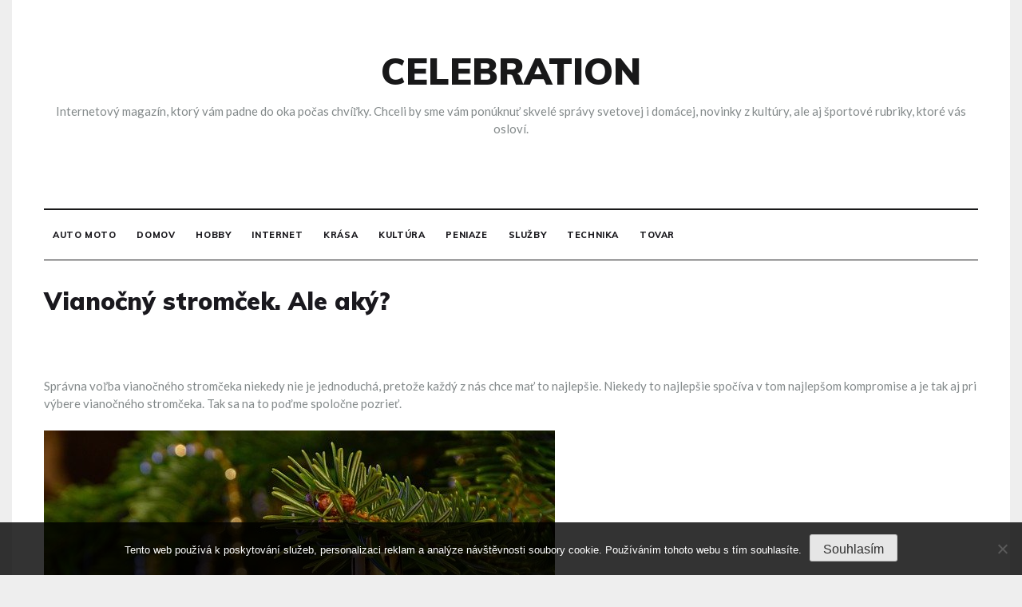

--- FILE ---
content_type: text/html; charset=UTF-8
request_url: https://www.celebration.sk/vianocny-stromcek-ale-aky/
body_size: 12464
content:
<!doctype html>
<html lang="cs">
<head>
	<meta charset="UTF-8">
	<meta name="viewport" content="width=device-width, initial-scale=1">
	<link rel="profile" href="https://gmpg.org/xfn/11">
	<meta name='robots' content='index, follow, max-image-preview:large, max-snippet:-1, max-video-preview:-1' />

	<!-- This site is optimized with the Yoast SEO plugin v26.8 - https://yoast.com/product/yoast-seo-wordpress/ -->
	<title>Vianočný stromček. Ale aký?</title>
	<meta name="description" content="S blížiacimi sa Vianocami znovu a znovu musíme riešiť mnoho vecí a problémov. Ale samozrejme, aj krásne chvíle. No jedna z vecí, na ktorú Nesmieme zabudnúť, je výber vianočného stromčeka. Iste, niektorí z nás už majú roky ten istý umelý stromček a aj to je riešenie. Otázka je či najlepšie?" />
	<link rel="canonical" href="https://www.celebration.sk/vianocny-stromcek-ale-aky/" />
	<meta property="og:locale" content="cs_CZ" />
	<meta property="og:type" content="article" />
	<meta property="og:title" content="Vianočný stromček. Ale aký?" />
	<meta property="og:description" content="S blížiacimi sa Vianocami znovu a znovu musíme riešiť mnoho vecí a problémov. Ale samozrejme, aj krásne chvíle. No jedna z vecí, na ktorú Nesmieme zabudnúť, je výber vianočného stromčeka. Iste, niektorí z nás už majú roky ten istý umelý stromček a aj to je riešenie. Otázka je či najlepšie?" />
	<meta property="og:url" content="https://www.celebration.sk/vianocny-stromcek-ale-aky/" />
	<meta property="og:site_name" content="Celebration" />
	<meta property="article:published_time" content="2017-12-30T13:46:39+00:00" />
	<meta property="article:modified_time" content="2023-04-25T10:36:30+00:00" />
	<meta property="og:image" content="https://celebration.sk/wp-content/uploads/img_a295146_w16470_t1546181223.jpg" />
	<meta name="author" content="celebration.sk" />
	<meta name="twitter:card" content="summary_large_image" />
	<meta name="twitter:label1" content="Napsal(a)" />
	<meta name="twitter:data1" content="celebration.sk
" />
	<meta name="twitter:label2" content="Odhadovaná doba čtení" />
	<meta name="twitter:data2" content="2 minuty" />
	<!-- / Yoast SEO plugin. -->


<link rel='dns-prefetch' href='//fonts.googleapis.com' />
<style id='wp-img-auto-sizes-contain-inline-css' type='text/css'>
img:is([sizes=auto i],[sizes^="auto," i]){contain-intrinsic-size:3000px 1500px}
/*# sourceURL=wp-img-auto-sizes-contain-inline-css */
</style>
<style id='wp-block-library-inline-css' type='text/css'>
:root{--wp-block-synced-color:#7a00df;--wp-block-synced-color--rgb:122,0,223;--wp-bound-block-color:var(--wp-block-synced-color);--wp-editor-canvas-background:#ddd;--wp-admin-theme-color:#007cba;--wp-admin-theme-color--rgb:0,124,186;--wp-admin-theme-color-darker-10:#006ba1;--wp-admin-theme-color-darker-10--rgb:0,107,160.5;--wp-admin-theme-color-darker-20:#005a87;--wp-admin-theme-color-darker-20--rgb:0,90,135;--wp-admin-border-width-focus:2px}@media (min-resolution:192dpi){:root{--wp-admin-border-width-focus:1.5px}}.wp-element-button{cursor:pointer}:root .has-very-light-gray-background-color{background-color:#eee}:root .has-very-dark-gray-background-color{background-color:#313131}:root .has-very-light-gray-color{color:#eee}:root .has-very-dark-gray-color{color:#313131}:root .has-vivid-green-cyan-to-vivid-cyan-blue-gradient-background{background:linear-gradient(135deg,#00d084,#0693e3)}:root .has-purple-crush-gradient-background{background:linear-gradient(135deg,#34e2e4,#4721fb 50%,#ab1dfe)}:root .has-hazy-dawn-gradient-background{background:linear-gradient(135deg,#faaca8,#dad0ec)}:root .has-subdued-olive-gradient-background{background:linear-gradient(135deg,#fafae1,#67a671)}:root .has-atomic-cream-gradient-background{background:linear-gradient(135deg,#fdd79a,#004a59)}:root .has-nightshade-gradient-background{background:linear-gradient(135deg,#330968,#31cdcf)}:root .has-midnight-gradient-background{background:linear-gradient(135deg,#020381,#2874fc)}:root{--wp--preset--font-size--normal:16px;--wp--preset--font-size--huge:42px}.has-regular-font-size{font-size:1em}.has-larger-font-size{font-size:2.625em}.has-normal-font-size{font-size:var(--wp--preset--font-size--normal)}.has-huge-font-size{font-size:var(--wp--preset--font-size--huge)}.has-text-align-center{text-align:center}.has-text-align-left{text-align:left}.has-text-align-right{text-align:right}.has-fit-text{white-space:nowrap!important}#end-resizable-editor-section{display:none}.aligncenter{clear:both}.items-justified-left{justify-content:flex-start}.items-justified-center{justify-content:center}.items-justified-right{justify-content:flex-end}.items-justified-space-between{justify-content:space-between}.screen-reader-text{border:0;clip-path:inset(50%);height:1px;margin:-1px;overflow:hidden;padding:0;position:absolute;width:1px;word-wrap:normal!important}.screen-reader-text:focus{background-color:#ddd;clip-path:none;color:#444;display:block;font-size:1em;height:auto;left:5px;line-height:normal;padding:15px 23px 14px;text-decoration:none;top:5px;width:auto;z-index:100000}html :where(.has-border-color){border-style:solid}html :where([style*=border-top-color]){border-top-style:solid}html :where([style*=border-right-color]){border-right-style:solid}html :where([style*=border-bottom-color]){border-bottom-style:solid}html :where([style*=border-left-color]){border-left-style:solid}html :where([style*=border-width]){border-style:solid}html :where([style*=border-top-width]){border-top-style:solid}html :where([style*=border-right-width]){border-right-style:solid}html :where([style*=border-bottom-width]){border-bottom-style:solid}html :where([style*=border-left-width]){border-left-style:solid}html :where(img[class*=wp-image-]){height:auto;max-width:100%}:where(figure){margin:0 0 1em}html :where(.is-position-sticky){--wp-admin--admin-bar--position-offset:var(--wp-admin--admin-bar--height,0px)}@media screen and (max-width:600px){html :where(.is-position-sticky){--wp-admin--admin-bar--position-offset:0px}}

/*# sourceURL=wp-block-library-inline-css */
</style><style id='global-styles-inline-css' type='text/css'>
:root{--wp--preset--aspect-ratio--square: 1;--wp--preset--aspect-ratio--4-3: 4/3;--wp--preset--aspect-ratio--3-4: 3/4;--wp--preset--aspect-ratio--3-2: 3/2;--wp--preset--aspect-ratio--2-3: 2/3;--wp--preset--aspect-ratio--16-9: 16/9;--wp--preset--aspect-ratio--9-16: 9/16;--wp--preset--color--black: #000000;--wp--preset--color--cyan-bluish-gray: #abb8c3;--wp--preset--color--white: #ffffff;--wp--preset--color--pale-pink: #f78da7;--wp--preset--color--vivid-red: #cf2e2e;--wp--preset--color--luminous-vivid-orange: #ff6900;--wp--preset--color--luminous-vivid-amber: #fcb900;--wp--preset--color--light-green-cyan: #7bdcb5;--wp--preset--color--vivid-green-cyan: #00d084;--wp--preset--color--pale-cyan-blue: #8ed1fc;--wp--preset--color--vivid-cyan-blue: #0693e3;--wp--preset--color--vivid-purple: #9b51e0;--wp--preset--gradient--vivid-cyan-blue-to-vivid-purple: linear-gradient(135deg,rgb(6,147,227) 0%,rgb(155,81,224) 100%);--wp--preset--gradient--light-green-cyan-to-vivid-green-cyan: linear-gradient(135deg,rgb(122,220,180) 0%,rgb(0,208,130) 100%);--wp--preset--gradient--luminous-vivid-amber-to-luminous-vivid-orange: linear-gradient(135deg,rgb(252,185,0) 0%,rgb(255,105,0) 100%);--wp--preset--gradient--luminous-vivid-orange-to-vivid-red: linear-gradient(135deg,rgb(255,105,0) 0%,rgb(207,46,46) 100%);--wp--preset--gradient--very-light-gray-to-cyan-bluish-gray: linear-gradient(135deg,rgb(238,238,238) 0%,rgb(169,184,195) 100%);--wp--preset--gradient--cool-to-warm-spectrum: linear-gradient(135deg,rgb(74,234,220) 0%,rgb(151,120,209) 20%,rgb(207,42,186) 40%,rgb(238,44,130) 60%,rgb(251,105,98) 80%,rgb(254,248,76) 100%);--wp--preset--gradient--blush-light-purple: linear-gradient(135deg,rgb(255,206,236) 0%,rgb(152,150,240) 100%);--wp--preset--gradient--blush-bordeaux: linear-gradient(135deg,rgb(254,205,165) 0%,rgb(254,45,45) 50%,rgb(107,0,62) 100%);--wp--preset--gradient--luminous-dusk: linear-gradient(135deg,rgb(255,203,112) 0%,rgb(199,81,192) 50%,rgb(65,88,208) 100%);--wp--preset--gradient--pale-ocean: linear-gradient(135deg,rgb(255,245,203) 0%,rgb(182,227,212) 50%,rgb(51,167,181) 100%);--wp--preset--gradient--electric-grass: linear-gradient(135deg,rgb(202,248,128) 0%,rgb(113,206,126) 100%);--wp--preset--gradient--midnight: linear-gradient(135deg,rgb(2,3,129) 0%,rgb(40,116,252) 100%);--wp--preset--font-size--small: 16px;--wp--preset--font-size--medium: 20px;--wp--preset--font-size--large: 25px;--wp--preset--font-size--x-large: 42px;--wp--preset--font-size--larger: 35px;--wp--preset--spacing--20: 0.44rem;--wp--preset--spacing--30: 0.67rem;--wp--preset--spacing--40: 1rem;--wp--preset--spacing--50: 1.5rem;--wp--preset--spacing--60: 2.25rem;--wp--preset--spacing--70: 3.38rem;--wp--preset--spacing--80: 5.06rem;--wp--preset--shadow--natural: 6px 6px 9px rgba(0, 0, 0, 0.2);--wp--preset--shadow--deep: 12px 12px 50px rgba(0, 0, 0, 0.4);--wp--preset--shadow--sharp: 6px 6px 0px rgba(0, 0, 0, 0.2);--wp--preset--shadow--outlined: 6px 6px 0px -3px rgb(255, 255, 255), 6px 6px rgb(0, 0, 0);--wp--preset--shadow--crisp: 6px 6px 0px rgb(0, 0, 0);}:where(.is-layout-flex){gap: 0.5em;}:where(.is-layout-grid){gap: 0.5em;}body .is-layout-flex{display: flex;}.is-layout-flex{flex-wrap: wrap;align-items: center;}.is-layout-flex > :is(*, div){margin: 0;}body .is-layout-grid{display: grid;}.is-layout-grid > :is(*, div){margin: 0;}:where(.wp-block-columns.is-layout-flex){gap: 2em;}:where(.wp-block-columns.is-layout-grid){gap: 2em;}:where(.wp-block-post-template.is-layout-flex){gap: 1.25em;}:where(.wp-block-post-template.is-layout-grid){gap: 1.25em;}.has-black-color{color: var(--wp--preset--color--black) !important;}.has-cyan-bluish-gray-color{color: var(--wp--preset--color--cyan-bluish-gray) !important;}.has-white-color{color: var(--wp--preset--color--white) !important;}.has-pale-pink-color{color: var(--wp--preset--color--pale-pink) !important;}.has-vivid-red-color{color: var(--wp--preset--color--vivid-red) !important;}.has-luminous-vivid-orange-color{color: var(--wp--preset--color--luminous-vivid-orange) !important;}.has-luminous-vivid-amber-color{color: var(--wp--preset--color--luminous-vivid-amber) !important;}.has-light-green-cyan-color{color: var(--wp--preset--color--light-green-cyan) !important;}.has-vivid-green-cyan-color{color: var(--wp--preset--color--vivid-green-cyan) !important;}.has-pale-cyan-blue-color{color: var(--wp--preset--color--pale-cyan-blue) !important;}.has-vivid-cyan-blue-color{color: var(--wp--preset--color--vivid-cyan-blue) !important;}.has-vivid-purple-color{color: var(--wp--preset--color--vivid-purple) !important;}.has-black-background-color{background-color: var(--wp--preset--color--black) !important;}.has-cyan-bluish-gray-background-color{background-color: var(--wp--preset--color--cyan-bluish-gray) !important;}.has-white-background-color{background-color: var(--wp--preset--color--white) !important;}.has-pale-pink-background-color{background-color: var(--wp--preset--color--pale-pink) !important;}.has-vivid-red-background-color{background-color: var(--wp--preset--color--vivid-red) !important;}.has-luminous-vivid-orange-background-color{background-color: var(--wp--preset--color--luminous-vivid-orange) !important;}.has-luminous-vivid-amber-background-color{background-color: var(--wp--preset--color--luminous-vivid-amber) !important;}.has-light-green-cyan-background-color{background-color: var(--wp--preset--color--light-green-cyan) !important;}.has-vivid-green-cyan-background-color{background-color: var(--wp--preset--color--vivid-green-cyan) !important;}.has-pale-cyan-blue-background-color{background-color: var(--wp--preset--color--pale-cyan-blue) !important;}.has-vivid-cyan-blue-background-color{background-color: var(--wp--preset--color--vivid-cyan-blue) !important;}.has-vivid-purple-background-color{background-color: var(--wp--preset--color--vivid-purple) !important;}.has-black-border-color{border-color: var(--wp--preset--color--black) !important;}.has-cyan-bluish-gray-border-color{border-color: var(--wp--preset--color--cyan-bluish-gray) !important;}.has-white-border-color{border-color: var(--wp--preset--color--white) !important;}.has-pale-pink-border-color{border-color: var(--wp--preset--color--pale-pink) !important;}.has-vivid-red-border-color{border-color: var(--wp--preset--color--vivid-red) !important;}.has-luminous-vivid-orange-border-color{border-color: var(--wp--preset--color--luminous-vivid-orange) !important;}.has-luminous-vivid-amber-border-color{border-color: var(--wp--preset--color--luminous-vivid-amber) !important;}.has-light-green-cyan-border-color{border-color: var(--wp--preset--color--light-green-cyan) !important;}.has-vivid-green-cyan-border-color{border-color: var(--wp--preset--color--vivid-green-cyan) !important;}.has-pale-cyan-blue-border-color{border-color: var(--wp--preset--color--pale-cyan-blue) !important;}.has-vivid-cyan-blue-border-color{border-color: var(--wp--preset--color--vivid-cyan-blue) !important;}.has-vivid-purple-border-color{border-color: var(--wp--preset--color--vivid-purple) !important;}.has-vivid-cyan-blue-to-vivid-purple-gradient-background{background: var(--wp--preset--gradient--vivid-cyan-blue-to-vivid-purple) !important;}.has-light-green-cyan-to-vivid-green-cyan-gradient-background{background: var(--wp--preset--gradient--light-green-cyan-to-vivid-green-cyan) !important;}.has-luminous-vivid-amber-to-luminous-vivid-orange-gradient-background{background: var(--wp--preset--gradient--luminous-vivid-amber-to-luminous-vivid-orange) !important;}.has-luminous-vivid-orange-to-vivid-red-gradient-background{background: var(--wp--preset--gradient--luminous-vivid-orange-to-vivid-red) !important;}.has-very-light-gray-to-cyan-bluish-gray-gradient-background{background: var(--wp--preset--gradient--very-light-gray-to-cyan-bluish-gray) !important;}.has-cool-to-warm-spectrum-gradient-background{background: var(--wp--preset--gradient--cool-to-warm-spectrum) !important;}.has-blush-light-purple-gradient-background{background: var(--wp--preset--gradient--blush-light-purple) !important;}.has-blush-bordeaux-gradient-background{background: var(--wp--preset--gradient--blush-bordeaux) !important;}.has-luminous-dusk-gradient-background{background: var(--wp--preset--gradient--luminous-dusk) !important;}.has-pale-ocean-gradient-background{background: var(--wp--preset--gradient--pale-ocean) !important;}.has-electric-grass-gradient-background{background: var(--wp--preset--gradient--electric-grass) !important;}.has-midnight-gradient-background{background: var(--wp--preset--gradient--midnight) !important;}.has-small-font-size{font-size: var(--wp--preset--font-size--small) !important;}.has-medium-font-size{font-size: var(--wp--preset--font-size--medium) !important;}.has-large-font-size{font-size: var(--wp--preset--font-size--large) !important;}.has-x-large-font-size{font-size: var(--wp--preset--font-size--x-large) !important;}
/*# sourceURL=global-styles-inline-css */
</style>

<style id='classic-theme-styles-inline-css' type='text/css'>
/*! This file is auto-generated */
.wp-block-button__link{color:#fff;background-color:#32373c;border-radius:9999px;box-shadow:none;text-decoration:none;padding:calc(.667em + 2px) calc(1.333em + 2px);font-size:1.125em}.wp-block-file__button{background:#32373c;color:#fff;text-decoration:none}
/*# sourceURL=/wp-includes/css/classic-themes.min.css */
</style>
<link rel='stylesheet' id='cookie-notice-front-css' href='https://www.celebration.sk/wp-content/plugins/cookie-notice/css/front.min.css?ver=2.5.11' type='text/css' media='all' />
<link rel='stylesheet' id='kk-star-ratings-css' href='https://www.celebration.sk/wp-content/plugins/kk-star-ratings/src/core/public/css/kk-star-ratings.min.css?ver=5.4.10.3' type='text/css' media='all' />
<link rel='stylesheet' id='pritam-body-css' href='//fonts.googleapis.com/css?family=Lato:ital,wght@0,100;0,300;0,400;0,700;0,900;1,100;1,300;1,400;1,700;1,900&#038;family=Mulish:ital,wght@0,200;0,300;0,400;0,600;0,700;0,800;0,900;1,200;1,300;1,400;1,600;1,700;1,800;1,900&#038;family=Playfair+Display:ital,wght@0,400;0,700;0,900;1,400;1,700;1,900&#038;display=swap' type='text/css' media='all' />
<link rel='stylesheet' id='pritam-sign-css' href='//fonts.googleapis.com/css?family=Monsieur+La+Doulaise&#038;display=swap' type='text/css' media='all' />
<link rel='stylesheet' id='animate-css' href='https://www.celebration.sk/wp-content/themes/pritam/assets/css/animate.css?ver=4.5.0' type='text/css' media='all' />
<link rel='stylesheet' id='bootstrap-css' href='https://www.celebration.sk/wp-content/themes/pritam/assets/css/bootstrap.min.css?ver=4.5.0' type='text/css' media='all' />
<link rel='stylesheet' id='font-awesome-css' href='https://www.celebration.sk/wp-content/themes/pritam/css/line-awesome.min.css?ver=4.5.0' type='text/css' media='all' />
<link rel='stylesheet' id='all-font-icon-css' href='https://www.celebration.sk/wp-content/themes/pritam/assets/css/all.min.css?ver=4.5.0' type='text/css' media='all' />
<link rel='stylesheet' id='slick-css' href='https://www.celebration.sk/wp-content/themes/pritam/assets/js/lib/slick/slick.css?ver=4.5.0' type='text/css' media='all' />
<link rel='stylesheet' id='slick-theme-css' href='https://www.celebration.sk/wp-content/themes/pritam/assets/js/lib/slick/slick-theme.css?ver=4.5.0' type='text/css' media='all' />
<link rel='stylesheet' id='pritam-style-css' href='https://www.celebration.sk/wp-content/themes/pritam/style.css?ver=6.9' type='text/css' media='all' />
<link rel='stylesheet' id='pritam-custom-style-css' href='https://www.celebration.sk/wp-content/themes/pritam/assets/css/style.css?ver=4.5.0' type='text/css' media='all' />
<link rel='stylesheet' id='pritam-responsive-style-css' href='https://www.celebration.sk/wp-content/themes/pritam/assets/css/responsive.css?ver=4.5.0' type='text/css' media='all' />
<style id='pritam-responsive-style-inline-css' type='text/css'>

            .social-links li a:before,
            .social-links li a:after,
            .page-numbers.current,
            .page-numbers:hover,
            .cont-form-sec form input[type='submit'],
            .children li a:before,
            .sub-menu li a:before,
            .blobs .blob-center,
            .show-more,
            .widget.widget_tag_cloud .tag-cloud-link:hover,
            .post-control ul li:hover,
            .comment-respond .form-submit input[type='submit'],
            .blob{ 
                background-color: #77929f; 
            }
            #author:active, 
            #email:active, 
            #url:active, 
            #comment:active, 
            #author:focus, 
            #email:focus, 
            #url:focus, 
            #comment:focus,
            #author:hover, 
            #email:hover, 
            #url:hover, 
            #comment:hover{
                border-color:#77929f;
            }
            a, 
            nav ul li a:hover, 
            a.subscribe-btn,
            nav ul li.current-menu-item a,
            .subscribe-btn:hover,
            .blog-info .post-category,
            .children li a:hover,
            .sub-menu li a:hover{ 
                color : #77929f; 
            }
            .header-1 .head_one .logo{ 
                max-width : 600px; 
            }
            .header-image:before { 
                background-color : #000000; 
            }
            .header-image:before { 
                opacity : 0.1; 
            }
            .header-image{ 
                min-height : 100px; 
            }
/*# sourceURL=pritam-responsive-style-inline-css */
</style>
<script type="text/javascript" src="https://www.celebration.sk/wp-includes/js/jquery/jquery.min.js?ver=3.7.1" id="jquery-core-js"></script>
<script type="text/javascript" src="https://www.celebration.sk/wp-includes/js/jquery/jquery-migrate.min.js?ver=3.4.1" id="jquery-migrate-js"></script>
<link rel="alternate" type="application/ld+json" href="https://www.celebration.sk/vianocny-stromcek-ale-aky/?format=application/ld+json" title="Structured Descriptor Document (JSON-LD format)"><script type="application/ld+json" data-source="DataFeed:WordPress" data-schema="24176-post-Default">{"@context":"https:\/\/schema.org\/","@type":"Article","@id":"https:\/\/www.celebration.sk\/vianocny-stromcek-ale-aky\/#Article","mainEntityOfPage":"https:\/\/www.celebration.sk\/vianocny-stromcek-ale-aky\/","headline":"Viano\u010dn\u00fd strom\u010dek. Ale ak\u00fd?","name":"Viano\u010dn\u00fd strom\u010dek. Ale ak\u00fd?","description":"S bl\u00ed\u017eiacimi sa Vianocami znovu a znovu mus\u00edme rie\u0161i\u0165 mnoho vec\u00ed a probl\u00e9mov. Ale samozrejme, aj kr\u00e1sne chv\u00edle. No jedna z vec\u00ed, na ktor\u00fa Nesmieme zabudn\u00fa\u0165, je v\u00fdber viano\u010dn\u00e9ho strom\u010deka. Iste, niektor\u00ed z n\u00e1s u\u017e maj\u00fa roky ten ist\u00fd umel\u00fd strom\u010dek a aj to je rie\u0161enie. Ot\u00e1zka je \u010di najlep\u0161ie?","datePublished":"2018-10-30","dateModified":"2023-04-25","author":{"@type":"Person","@id":"https:\/\/www.celebration.sk\/author\/#Person","name":"celebration.sk\n","url":"https:\/\/www.celebration.sk\/author\/","identifier":1,"image":{"@type":"ImageObject","@id":"https:\/\/secure.gravatar.com\/avatar\/93869824c8aa580f0d16049ad31e69846ffc925e0cbb2826cc9554f53943da69?s=96&d=mm&r=g","url":"https:\/\/secure.gravatar.com\/avatar\/93869824c8aa580f0d16049ad31e69846ffc925e0cbb2826cc9554f53943da69?s=96&d=mm&r=g","height":96,"width":96}},"publisher":{"@type":"Organization","name":"celebration.sk","logo":{"@type":"ImageObject","@id":"\/logo.png","url":"\/logo.png","width":600,"height":60}},"image":{"@type":"ImageObject","@id":"https:\/\/www.celebration.sk\/wp-content\/uploads\/img_a295146_w16470_t1546181223.jpg","url":"https:\/\/www.celebration.sk\/wp-content\/uploads\/img_a295146_w16470_t1546181223.jpg","height":0,"width":0},"url":"https:\/\/www.celebration.sk\/vianocny-stromcek-ale-aky\/","about":["Domov"],"wordCount":437,"articleBody":"Spr\u00e1vna vo\u013eba viano\u010dn\u00e9ho strom\u010deka niekedy nie je jednoduch\u00e1, preto\u017ee ka\u017ed\u00fd z n\u00e1s chce ma\u0165 to najlep\u0161ie. Niekedy to najlep\u0161ie spo\u010d\u00edva v tom najlep\u0161om kompromise a je tak aj pri v\u00fdbere viano\u010dn\u00e9ho strom\u010deka. Tak sa na to po\u010fme spolo\u010dne pozrie\u0165.\tPr\u00edrodn\u00fd Viano\u010dn\u00fd strom\u010dekKe\u010f ideme autom cez mesto a prech\u00e1dzame okolo hypermarketov, nem\u00f4\u017eeme si nev\u0161imn\u00fa\u0165 osamoten\u00e9 sekcie, ohraden\u00e9 plotom a za n\u00edm plno zelene. Kanadsk\u00e9 jedli\u010dky, smreky, borovice a r\u00f4zne in\u00e9 ihli\u010dnat\u00e9 strom\u010deky.Prirodzen\u00e9 drevo a zele\u0148 m\u00e1 svoju charakteristick\u00fa v\u00f4\u0148u, vlastnosti a to najd\u00f4le\u017eitej\u0161ie, svoju atmosf\u00e9ru. Ke\u010f \u010dlovek pr\u00edde do izby, v ktorej je vyzdoben\u00fd viano\u010dn\u00fd strom\u010dek a z\u00e1rove\u0148 izba s\u00e1la v\u00f4\u0148ou zelen\u00e9ho ihli\u010dia, u\u017e to samo o sebe dok\u00e1\u017ee vytvori\u0165 \u00fa\u017easn\u00fa viano\u010dn\u00fa atmosf\u00e9ru a n\u00e1ladu. Av\u0161ak ma\u0165 pr\u00edrodn\u00fd viano\u010dn\u00fd strom\u010dek nie je pre ka\u017ed\u00e9ho to najlep\u0161ie rie\u0161enie.\tTak\u017ee umel\u00fd viano\u010dn\u00fd strom\u010dek!T\u00e1to alternat\u00edva je vhodn\u00e1 najm\u00e4 pre tak\u00e9 typy \u013eud\u00ed, ktor\u00fdm sa nechce pred Vianocami ka\u017ed\u00fd rok rie\u0161i\u0165 t\u00fa ist\u00fa dilemu a ten ist\u00fd kolobeh veci. Skr\u00e1tka, raz k\u00fapili umel\u00fd strom\u010dek a jednoducho ho vytiahn\u00fa zo skrine, poskladaj\u00fa a ozdobia. M\u00e1 to svoje v\u00fdhody. Odpadn\u00fa n\u00e1m starosti so zh\u00e1\u0148an\u00edm strom\u010deka, ale z\u00e1rove\u0148 to m\u00e1 svoje nev\u00fdhody, preto\u017ee n\u00e1m pribudn\u00fa starosti skladovania cez rok. \u010co v pr\u00edpade mal\u00e9ho bytu m\u00f4\u017ee by\u0165 celkom ve\u013ek\u00fd probl\u00e9m.\tM\u00e1m r\u00e1d pr\u00edrodn\u00fd viano\u010dn\u00fd strom\u010dek, ale nepodporujem vyt\u00ednanie lesov\u010cuduj sa svete, aj pre tak\u00fato kateg\u00f3riu \u013eud\u00ed existuje rie\u0161enie. Pokia\u013e aj vy patr\u00edte medzi ochrancov pr\u00edrody a nezn\u00e1\u0161ate predstavu re\u0165azovej p\u00edly, zahryznutej do kame\u0148a bezmocn\u00e9ho stromu, m\u00f4\u017eete si zohna\u0165 a zak\u00fapi\u0165 viano\u010dn\u00fd strom\u010dek, ktor\u00fd je \u017eiv\u00fd. Je osaden\u00fd v kvetin\u00e1\u010di a t\u00fdm m\u00e1te postaran\u00e9 aj o stojan. Ot\u00e1zka znie, za ak\u00fa cenu, ale to predsa presved\u010den\u00fdch \u013eud\u00ed a podporovate\u013eov \u017eivotn\u00e9ho prostredia nie je \u017eiadna neprekonate\u013en\u00e1 prek\u00e1\u017eka.\u00a0Tak\u017ee ke\u010f nabud\u00face p\u00f4jdete vybera\u0165 viano\u010dn\u00fd strom\u010dek zv\u00e1\u017ete si dobre va\u0161e rozhodnutie. V\u0161etko m\u00e1 svoje v\u00fdhody a nev\u00fdhody, z\u00e1le\u017e\u00ed len na v\u00e1s \u010do je pre v\u00e1s ten najv\u00fdhodnej\u0161\u00ed kompromis. Alebo sveton\u00e1zor?                                                                                                                                                                                                                                                                                                                                                                                        5\/5 - (3 votes)        "}</script>
<script type="application/ld+json" data-source="DataFeed:WordPress" data-schema="Breadcrumb">{"@context":"https:\/\/schema.org\/","@type":"BreadcrumbList","itemListElement":[{"@type":"ListItem","position":1,"name":"Viano\u010dn\u00fd strom\u010dek. Ale ak\u00fd?","item":"https:\/\/www.celebration.sk\/vianocny-stromcek-ale-aky\/#breadcrumbitem"}]}</script>
<script type="application/ld+json">{
    "@context": "https://schema.org/",
    "@type": "CreativeWorkSeries",
    "name": "Vianočný stromček. Ale aký?",
    "aggregateRating": {
        "@type": "AggregateRating",
        "ratingValue": "5",
        "bestRating": "5",
        "ratingCount": "3"
    }
}</script><link rel="icon" type="image/png" href="/wp-content/uploads/fbrfg/favicon-96x96.png" sizes="96x96" />
<link rel="icon" type="image/svg+xml" href="/wp-content/uploads/fbrfg/favicon.svg" />
<link rel="shortcut icon" href="/wp-content/uploads/fbrfg/favicon.ico" />
<link rel="apple-touch-icon" sizes="180x180" href="/wp-content/uploads/fbrfg/apple-touch-icon.png" />
<link rel="manifest" href="/wp-content/uploads/fbrfg/site.webmanifest" />		<style type="text/css" id="wp-custom-css">
			.site {
	max-width: 1250px;
	margin: 0 auto;
	background-color: #fff;
}
body {
	background-color: #eee;
}
.meta, .ts-breadcrumbs, .post-author-info {
	display: none;
}
.home .blog-items img {
	width: 100%;
}		</style>
		</head>

<body class="wp-singular post-template-default single single-post postid-24176 single-format-standard wp-embed-responsive wp-theme-pritam cookies-not-set at-sticky-sidebar no-sidebar masonry-post">
<div id="page" class="site ">
	<a class="skip-link screen-reader-text" href="#content">Skip to content</a>

	<header class="" style="background-image:url(); background-size: cover; background-position: center; background-repeat: no-repeat;">
	<div class="container">
		<div class="bottom-header brb"> 
			<div class="container">
				<div class="logo">
										<h2 class="site-title"><a href="https://www.celebration.sk/" rel="home">Celebration</a></h2>
										<p class="site-description">
Internetový magazín, ktorý vám padne do oka počas chvíľky. Chceli by sme vám ponúknuť skvelé správy svetovej i domácej, novinky z kultúry, ale aj športové rubriky, ktoré vás osloví.</p>
								</div><!-- logo end-->
			</div>
		</div><!--bottom-header end-->
		<div id="TopBar" class="top-bar">
			<div class="menu-btn">
                <a href="#" title="bar">
                    <span class="bar1"></span>
                    <span class="bar2"></span>
                    <span class="bar3"></span>
                </a>
            </div><!--menu-btn end-->
			<nav class="navbar-menu">
				<div class="main-menu-close" data-focus="#TopBar .menu-btn a">
            		<a  href="javascript:void(0);"><i class="fa fa-window-close"></i></a>
            	</div>
				<div class="desktop-menu">
					<ul id="primary-menu" class=""><li id="menu-item-24427" class="menu-item menu-item-type-taxonomy menu-item-object-category menu-item-24427"><a href="https://www.celebration.sk/auto-moto/">Auto moto</a></li>
<li id="menu-item-24428" class="menu-item menu-item-type-taxonomy menu-item-object-category current-post-ancestor current-menu-parent current-post-parent menu-item-24428"><a href="https://www.celebration.sk/domov/">Domov</a></li>
<li id="menu-item-24429" class="menu-item menu-item-type-taxonomy menu-item-object-category menu-item-24429"><a href="https://www.celebration.sk/hobby/">Hobby</a></li>
<li id="menu-item-24430" class="menu-item menu-item-type-taxonomy menu-item-object-category menu-item-24430"><a href="https://www.celebration.sk/internet/">Internet</a></li>
<li id="menu-item-24431" class="menu-item menu-item-type-taxonomy menu-item-object-category menu-item-24431"><a href="https://www.celebration.sk/krasa/">Krása</a></li>
<li id="menu-item-24432" class="menu-item menu-item-type-taxonomy menu-item-object-category menu-item-24432"><a href="https://www.celebration.sk/kultura/">Kultúra</a></li>
<li id="menu-item-24433" class="menu-item menu-item-type-taxonomy menu-item-object-category menu-item-24433"><a href="https://www.celebration.sk/peniaze/">Peniaze</a></li>
<li id="menu-item-24434" class="menu-item menu-item-type-taxonomy menu-item-object-category menu-item-24434"><a href="https://www.celebration.sk/sluzby/">Služby</a></li>
<li id="menu-item-24435" class="menu-item menu-item-type-taxonomy menu-item-object-category menu-item-24435"><a href="https://www.celebration.sk/technika/">Technika</a></li>
<li id="menu-item-24436" class="menu-item menu-item-type-taxonomy menu-item-object-category menu-item-24436"><a href="https://www.celebration.sk/tovar/">Tovar</a></li>
</ul>				</div>
			</nav><!--navigation end-->
			<div class="rt-subs">
											</div><!--rt-subs end-->
			<div class="clearfix"></div>
		</div>
	</div>
</header><!--HEADER END-->


<div class="search-page">
	<form>
		<div class="container">
			<div class="form-field">
				<form role="search" method="get" class="search-form" action="https://www.celebration.sk/">
				<label>
					<span class="screen-reader-text">Vyhledávání</span>
					<input type="search" class="search-field" placeholder="Hledat &hellip;" value="" name="s" />
				</label>
				<input type="submit" class="search-submit" value="Hledat" />
			</form>			</div>
		</div>
	</form>
	<a href="#" data-focus="#TopBar .search-btn" class="close-search"><i class="la la-close"></i></a>
</div><!--SEARCH PAGE END-->


	     
<section id="content" class="main-content pb-0">
    <div class="container">
        <div class="row">
        	<div class="col-lg-12">
        		<div class="ts-breadcrumbs">
        			<div class="breadcrumbs-inner">
		            						</div>
				</div>
        	</div>
        </div>
        <div class="row no-sidebar">
			<div id="primary" class="col-lg-8 mr-50">
				<main id="main" class="site-main">
					<article id="post-24176" class="post-24176 post type-post status-publish format-standard has-post-thumbnail hentry category-domov">
    <div class="single-page-content">
        <div class="standard-post">
            <div class="blog-item">
                <div class="blog-info">
                                            <ul class="meta">
                            <li>
                                <span class="post-category"><a href="https://www.celebration.sk/domov/" rel="category tag">Domov</a></span>                            </li>
                            <li><span class="posted-on"><a href="https://www.celebration.sk/vianocny-stromcek-ale-aky/" rel="bookmark"><time class="entry-date published" datetime="2018-10-30T15:46:39+01:00">30.10.2018</time><time class="updated" datetime="2023-04-25T12:36:30+02:00">25.4.2023</time></a></span></li>
                            <li><a href="#" title=""><i class="la la-comment-o"></i>0</a></li>
                        </ul>
                                        <h3 class="post-title">
                        <a href="https://www.celebration.sk/vianocny-stromcek-ale-aky/">Vianočný stromček. Ale aký?</a>
                    </h3>
                </div><!--blog-info end-->
                                <div class="post-content">
                    <p><!DOCTYPE html PUBLIC "-//W3C//DTD HTML 4.0 Transitional//EN" "http://www.w3.org/TR/REC-html40/loose.dtd"><br />
<html><head><meta http-equiv="Content-Type" content="text/html; charset=UTF-8"></head><body></p>
<p>Správna voľba vianočného stromčeka niekedy nie je jednoduchá, pretože každý z nás chce mať to najlepšie. Niekedy to najlepšie spočíva v tom najlepšom kompromise a je tak aj pri výbere vianočného stromčeka. Tak sa na to poďme spoločne pozrieť.</p>
<p><img decoding="async" alt="stromeček" src="https://celebration.sk/wp-content/uploads/img_a295146_w16470_t1546181223.jpg">
</p>
<h2>
	Prírodný Vianočný stromček</h2>
<p>Keď ideme autom cez mesto a prechádzame okolo hypermarketov, nemôžeme si nevšimnúť osamotené sekcie, ohradené plotom a za ním plno zelene. Kanadské jedličky, smreky, borovice a rôzne iné ihličnaté stromčeky.<br />
Prirodzené drevo a zeleň má svoju charakteristickú vôňu, vlastnosti a to najdôležitejšie, svoju atmosféru. Keď človek príde do izby, v ktorej je vyzdobený vianočný stromček a zároveň izba sála vôňou zeleného ihličia, už to samo o sebe dokáže vytvoriť úžasnú vianočnú atmosféru a náladu. Avšak mať prírodný vianočný stromček nie je pre každého to najlepšie riešenie.</p>
<h2>
	Takže umelý vianočný stromček!</h2>
<p>Táto alternatíva je vhodná najmä pre také typy ľudí, ktorým sa nechce pred Vianocami každý rok riešiť tú istú dilemu a ten istý kolobeh veci. Skrátka, raz kúpili umelý stromček a jednoducho ho vytiahnú zo skrine, poskladajú a ozdobia. Má to svoje výhody. Odpadnú nám starosti so zháňaním stromčeka, ale zároveň to má svoje nevýhody, pretože nám pribudnú starosti skladovania cez rok. Čo v prípade malého bytu môže byť celkom veľký problém.</p>
<p><img decoding="async" alt="větev" src="https://celebration.sk/wp-content/uploads/img_a295146_w16470_t1546181233.jpg"></p>
<h2>
	Mám rád prírodný vianočný stromček, ale nepodporujem vytínanie lesov</h2>
<p>Čuduj sa svete, aj pre takúto kategóriu ľudí existuje riešenie. Pokiaľ aj vy patríte medzi ochrancov prírody a neznášate predstavu reťazovej píly, zahryznutej do kameňa bezmocného stromu, môžete si zohnať a zakúpiť vianočný stromček, ktorý je živý. Je osadený v kvetináči a tým máte postarané aj o stojan. Otázka znie, za akú cenu, ale to predsa presvedčených ľudí a podporovateľov životného prostredia nie je žiadna neprekonateľná prekážka.<br />
 <br />
Takže keď nabudúce pôjdete vyberať vianočný stromček zvážte si dobre vaše rozhodnutie. Všetko má svoje výhody a nevýhody, záleží len na vás čo je pre vás ten najvýhodnejší kompromis. Alebo svetonázor?</p>
<p></body></html></p>


<div class="kk-star-ratings kksr-auto kksr-align-left kksr-valign-bottom"
    data-payload='{&quot;align&quot;:&quot;left&quot;,&quot;id&quot;:&quot;24176&quot;,&quot;slug&quot;:&quot;default&quot;,&quot;valign&quot;:&quot;bottom&quot;,&quot;ignore&quot;:&quot;&quot;,&quot;reference&quot;:&quot;auto&quot;,&quot;class&quot;:&quot;&quot;,&quot;count&quot;:&quot;3&quot;,&quot;legendonly&quot;:&quot;&quot;,&quot;readonly&quot;:&quot;&quot;,&quot;score&quot;:&quot;5&quot;,&quot;starsonly&quot;:&quot;&quot;,&quot;best&quot;:&quot;5&quot;,&quot;gap&quot;:&quot;5&quot;,&quot;greet&quot;:&quot;&quot;,&quot;legend&quot;:&quot;5\/5 - (3 votes)&quot;,&quot;size&quot;:&quot;20&quot;,&quot;title&quot;:&quot;Vianočný stromček. Ale aký?&quot;,&quot;width&quot;:&quot;122.5&quot;,&quot;_legend&quot;:&quot;{score}\/{best} - ({count} {votes})&quot;,&quot;font_factor&quot;:&quot;1.25&quot;}'>
            
<div class="kksr-stars">
    
<div class="kksr-stars-inactive">
            <div class="kksr-star" data-star="1" style="padding-right: 5px">
            

<div class="kksr-icon" style="width: 20px; height: 20px;"></div>
        </div>
            <div class="kksr-star" data-star="2" style="padding-right: 5px">
            

<div class="kksr-icon" style="width: 20px; height: 20px;"></div>
        </div>
            <div class="kksr-star" data-star="3" style="padding-right: 5px">
            

<div class="kksr-icon" style="width: 20px; height: 20px;"></div>
        </div>
            <div class="kksr-star" data-star="4" style="padding-right: 5px">
            

<div class="kksr-icon" style="width: 20px; height: 20px;"></div>
        </div>
            <div class="kksr-star" data-star="5" style="padding-right: 5px">
            

<div class="kksr-icon" style="width: 20px; height: 20px;"></div>
        </div>
    </div>
    
<div class="kksr-stars-active" style="width: 122.5px;">
            <div class="kksr-star" style="padding-right: 5px">
            

<div class="kksr-icon" style="width: 20px; height: 20px;"></div>
        </div>
            <div class="kksr-star" style="padding-right: 5px">
            

<div class="kksr-icon" style="width: 20px; height: 20px;"></div>
        </div>
            <div class="kksr-star" style="padding-right: 5px">
            

<div class="kksr-icon" style="width: 20px; height: 20px;"></div>
        </div>
            <div class="kksr-star" style="padding-right: 5px">
            

<div class="kksr-icon" style="width: 20px; height: 20px;"></div>
        </div>
            <div class="kksr-star" style="padding-right: 5px">
            

<div class="kksr-icon" style="width: 20px; height: 20px;"></div>
        </div>
    </div>
</div>
                

<div class="kksr-legend" style="font-size: 16px;">
            5/5 - (3 votes)    </div>
    </div>
                </div>
                <div class="post-catgs-links">
                    <div class="post-catgs-list">
                                            </div><!--post-catgs-list end-->
                    <!--social-links end-->
                    <div class="clearfix"></div>
                </div><!--post-catgs-links end-->
                <div class="post-author-info">
                    <div class="author-img">
                        <img src="https://secure.gravatar.com/avatar/93869824c8aa580f0d16049ad31e69846ffc925e0cbb2826cc9554f53943da69?s=96&#038;d=mm&#038;r=g"/>                    </div><!--author-img end-->
                    <div class="author-info">
                        <h3>
                            <a href="#" title="">celebration.sk
</a>
                        </h3>
                        <p></p>
                                                
                    </div><!--author-info end-->
                </div><!--post-author-info end-->
                <div class="post-control">
                    <ul>
                                                <li class="prev-p">
                            <a href="https://www.celebration.sk/tajomstvo-domaceho-chleba/" rel="prev"><i class='fa fa-angle-left'></i>Tajomstvo domáceho chleba</a>  
                        </li>
                                                                            <li class="next-p">
                                <a href="https://www.celebration.sk/co-by-ste-mali-vediet-o-zabradli-a-vybere-toho-spravneho-materialu/" rel="next"><i class='fa fa-angle-right'></i>Čo by ste mali vedieť o zábradlí a výbere toho správneho materiálu?</a>                            </li>
                                            </ul>
                </div><!--post-control end-->
            </div>
        </div><!--standard-post end-->
                    </div><!--single-page-content end-->
</article><!-- #post-24176 -->				</main><!-- #main -->
			</div><!-- #primary -->
			<aside id="secondary" class="col-lg-4 widget-area">
	<div class="sidebar-area">
		<section id="search-2" class="widget widget_search"><form role="search" method="get" class="search-form" action="https://www.celebration.sk/">
				<label>
					<span class="screen-reader-text">Vyhledávání</span>
					<input type="search" class="search-field" placeholder="Hledat &hellip;" value="" name="s" />
				</label>
				<input type="submit" class="search-submit" value="Hledat" />
			</form></section>
		<section id="recent-posts-2" class="widget widget_recent_entries">
		<h2 class="widget-title">Nejnovější příspěvky</h2>
		<ul>
											<li>
					<a href="https://www.celebration.sk/luxury-transportation-without-delays/">Luxury transportation without delays</a>
									</li>
											<li>
					<a href="https://www.celebration.sk/nedostatok-horcika-v-organizme-doplnky-stravy-pre-zdrave-srdce/">Nedostatok horčíka v organizme, doplnky stravy pre zdravé srdce</a>
									</li>
											<li>
					<a href="https://www.celebration.sk/stavebna-chemia-stavbarsky-tmel-a-montazna-pena-znacky-soudal/">Stavebná chémia, stavbársky tmel a montážna pena značky SOUDAL</a>
									</li>
											<li>
					<a href="https://www.celebration.sk/kompletny-sprievodca-filtrom-na-vodu-reverzna-osmoza-osmoticky-filter-a-riesenia-pre-dom-a-studnovu-aj-studnovu-vodu/">Kompletný sprievodca filtrom na vodu: reverzná osmóza, osmotický filter a riešenia pre dom a studňovú aj studňovú vodu</a>
									</li>
											<li>
					<a href="https://www.celebration.sk/hura-na-vylet-do-malebnych-valtic/">Hurá na výlet do malebných Valtíc!</a>
									</li>
					</ul>

		</section>	</div>
</aside><!-- #secondary -->
		</div>
	</div>
</section>

<!--recommend-posts end-->

<footer class="footer">
	<div class="container">
		<div class="blog-items ft-style py-5">
		<div class="sec-title">
            <h3></h3>
        </div>
						<div class="row">
										<div class="col-lg-3 col-md-3 col-sm-6 col-12">
							<div class="blog-item">
								<div class="blog-img">
									<img width="1" height="1" src="https://www.celebration.sk/wp-content/uploads/transfer_ku9MBp.jpg" class="attachment-pritam-thumbnail-size size-pritam-thumbnail-size wp-post-image" alt="" decoding="async" loading="lazy" />								</div><!--blog-img end-->
								<div class="blog-info">
									<h3 class="post-title">
					                    <a href="https://www.celebration.sk/luxury-transportation-without-delays/">Luxury transportation without delays</a>
				                  	</h3>
				                  	<ul class="meta">
                                        <li><span class="posted-on"><a href="https://www.celebration.sk/luxury-transportation-without-delays/" rel="bookmark"><time class="entry-date published updated" datetime="2025-11-16T12:14:29+01:00">16.11.2025</time></a></span></li>
                                        
                                        <li><a href="#" title=""><i class="la la-comment-o"></i>0</a></li>
                                    </ul>
								</div><!--blog-info end-->
							</div><!--blog-item end-->
						</div>
										<div class="col-lg-3 col-md-3 col-sm-6 col-12">
							<div class="blog-item">
								<div class="blog-img">
									<img width="1" height="1" src="https://www.celebration.sk/wp-content/uploads/vitamin_JBTkOX.jpg" class="attachment-pritam-thumbnail-size size-pritam-thumbnail-size wp-post-image" alt="" decoding="async" loading="lazy" />								</div><!--blog-img end-->
								<div class="blog-info">
									<h3 class="post-title">
					                    <a href="https://www.celebration.sk/nedostatok-horcika-v-organizme-doplnky-stravy-pre-zdrave-srdce/">Nedostatok horčíka v organizme, doplnky stravy pre zdravé srdce</a>
				                  	</h3>
				                  	<ul class="meta">
                                        <li><span class="posted-on"><a href="https://www.celebration.sk/nedostatok-horcika-v-organizme-doplnky-stravy-pre-zdrave-srdce/" rel="bookmark"><time class="entry-date published updated" datetime="2025-08-15T01:51:12+02:00">15.8.2025</time></a></span></li>
                                        
                                        <li><a href="#" title=""><i class="la la-comment-o"></i>0</a></li>
                                    </ul>
								</div><!--blog-info end-->
							</div><!--blog-item end-->
						</div>
										<div class="col-lg-3 col-md-3 col-sm-6 col-12">
							<div class="blog-item">
								<div class="blog-img">
									<img width="1" height="1" src="https://www.celebration.sk/wp-content/uploads/pena_i6MXD1.jpg" class="attachment-pritam-thumbnail-size size-pritam-thumbnail-size wp-post-image" alt="" decoding="async" loading="lazy" />								</div><!--blog-img end-->
								<div class="blog-info">
									<h3 class="post-title">
					                    <a href="https://www.celebration.sk/stavebna-chemia-stavbarsky-tmel-a-montazna-pena-znacky-soudal/">Stavebná chémia, stavbársky tmel a montážna pena značky SOUDAL</a>
				                  	</h3>
				                  	<ul class="meta">
                                        <li><span class="posted-on"><a href="https://www.celebration.sk/stavebna-chemia-stavbarsky-tmel-a-montazna-pena-znacky-soudal/" rel="bookmark"><time class="entry-date published updated" datetime="2025-08-02T08:16:42+02:00">2.8.2025</time></a></span></li>
                                        
                                        <li><a href="#" title=""><i class="la la-comment-o"></i>0</a></li>
                                    </ul>
								</div><!--blog-info end-->
							</div><!--blog-item end-->
						</div>
										<div class="col-lg-3 col-md-3 col-sm-6 col-12">
							<div class="blog-item">
								<div class="blog-img">
									<img width="1" height="1" src="https://www.celebration.sk/wp-content/uploads/filtrnavodu_RA1Xdk.png" class="attachment-pritam-thumbnail-size size-pritam-thumbnail-size wp-post-image" alt="" decoding="async" loading="lazy" />								</div><!--blog-img end-->
								<div class="blog-info">
									<h3 class="post-title">
					                    <a href="https://www.celebration.sk/kompletny-sprievodca-filtrom-na-vodu-reverzna-osmoza-osmoticky-filter-a-riesenia-pre-dom-a-studnovu-aj-studnovu-vodu/">Kompletný sprievodca filtrom na vodu: reverzná osmóza, osmotický filter a riešenia pre dom a studňovú aj studňovú vodu</a>
				                  	</h3>
				                  	<ul class="meta">
                                        <li><span class="posted-on"><a href="https://www.celebration.sk/kompletny-sprievodca-filtrom-na-vodu-reverzna-osmoza-osmoticky-filter-a-riesenia-pre-dom-a-studnovu-aj-studnovu-vodu/" rel="bookmark"><time class="entry-date published updated" datetime="2025-07-06T12:16:19+02:00">6.7.2025</time></a></span></li>
                                        
                                        <li><a href="#" title=""><i class="la la-comment-o"></i>0</a></li>
                                    </ul>
								</div><!--blog-info end-->
							</div><!--blog-item end-->
						</div>
							</div>
					</div><!--blog-items end-->

		<div class="footer-content">
			<div class="row">
				<div class="col-lg-4 col-md-6 col-sm-6">
					<div class="ft-logo">
						<h1><a href="https://www.celebration.sk/" rel="home">
							Celebration</a>
						</h1>
					</div><!--ft-logo end-->
				</div>
				<div class="col-lg-4 col-md-6 col-sm-6">
						<div class="social-icon-links">
							<div id="social-menu" class="social-menu"></div>
						</div>
				</div>
				<div class="col-lg-4 col-md-12">
										</div>
			</div>
		</div><!--footer-content end-->
	</div>
	<div class="bottom-strip">
		<div class="container">
			<p>
				© Celebration.sk				<span class="sep"> | </span>
				Theme: Pritam by <a href="https://www.templatesell.com/">Template Sell</a>.			</p>
		</div>
	</div>
</footer><!--footer end-->
            <a id="toTop" class="go-to-top" href="#" title="Go to Top">
                <i class="la la-arrow-up"></i>
            </a>
<script type="speculationrules">
{"prefetch":[{"source":"document","where":{"and":[{"href_matches":"/*"},{"not":{"href_matches":["/wp-*.php","/wp-admin/*","/wp-content/uploads/*","/wp-content/*","/wp-content/plugins/*","/wp-content/themes/pritam/*","/*\\?(.+)"]}},{"not":{"selector_matches":"a[rel~=\"nofollow\"]"}},{"not":{"selector_matches":".no-prefetch, .no-prefetch a"}}]},"eagerness":"conservative"}]}
</script>
<script type="text/javascript" id="cookie-notice-front-js-before">
/* <![CDATA[ */
var cnArgs = {"ajaxUrl":"https:\/\/www.celebration.sk\/wp-admin\/admin-ajax.php","nonce":"375fac8f39","hideEffect":"fade","position":"bottom","onScroll":true,"onScrollOffset":250,"onClick":false,"cookieName":"cookie_notice_accepted","cookieTime":2592000,"cookieTimeRejected":2592000,"globalCookie":false,"redirection":false,"cache":true,"revokeCookies":false,"revokeCookiesOpt":"automatic"};

//# sourceURL=cookie-notice-front-js-before
/* ]]> */
</script>
<script type="text/javascript" src="https://www.celebration.sk/wp-content/plugins/cookie-notice/js/front.min.js?ver=2.5.11" id="cookie-notice-front-js"></script>
<script type="text/javascript" id="kk-star-ratings-js-extra">
/* <![CDATA[ */
var kk_star_ratings = {"action":"kk-star-ratings","endpoint":"https://www.celebration.sk/wp-admin/admin-ajax.php","nonce":"731d0903f4"};
//# sourceURL=kk-star-ratings-js-extra
/* ]]> */
</script>
<script type="text/javascript" src="https://www.celebration.sk/wp-content/plugins/kk-star-ratings/src/core/public/js/kk-star-ratings.min.js?ver=5.4.10.3" id="kk-star-ratings-js"></script>
<script type="text/javascript" src="https://www.celebration.sk/wp-content/themes/pritam/assets/js/custom-infinte-pagination.js?ver=4.6.0" id="pritam-custom-pagination-js"></script>
<script type="text/javascript" src="https://www.celebration.sk/wp-includes/js/imagesloaded.min.js?ver=5.0.0" id="imagesloaded-js"></script>
<script type="text/javascript" src="https://www.celebration.sk/wp-includes/js/masonry.min.js?ver=4.2.2" id="masonry-js"></script>
<script type="text/javascript" src="https://www.celebration.sk/wp-content/themes/pritam/assets/js/custom-masonry.js?ver=4.6.0" id="pritam-custom-masonry-js"></script>
<script type="text/javascript" src="https://www.celebration.sk/wp-content/themes/pritam/js/navigation.js?ver=20200412" id="pritam-navigation-js"></script>
<script type="text/javascript" src="https://www.celebration.sk/wp-content/themes/pritam/assets/js/lib/slick/slick.js?ver=4.6.0" id="slick-js"></script>
<script type="text/javascript" src="https://www.celebration.sk/wp-content/themes/pritam/assets/js/script.js?ver=202" id="pritam-script-js"></script>
<script type="text/javascript" id="pritam-custom-js-extra">
/* <![CDATA[ */
var pritam_ajax = {"ajaxurl":"https://www.celebration.sk/wp-admin/admin-ajax.php","paged":"1","max_num_pages":"0","next_posts":"","show_more":"View More","no_more_posts":"No More"};
//# sourceURL=pritam-custom-js-extra
/* ]]> */
</script>
<script type="text/javascript" src="https://www.celebration.sk/wp-content/themes/pritam/assets/js/custom.js?ver=20200412" id="pritam-custom-js"></script>
<script type="text/javascript" src="https://www.celebration.sk/wp-content/themes/pritam/js/skip-link-focus-fix.js?ver=20200412" id="pritam-skip-link-focus-fix-js"></script>

		<!-- Cookie Notice plugin v2.5.11 by Hu-manity.co https://hu-manity.co/ -->
		<div id="cookie-notice" role="dialog" class="cookie-notice-hidden cookie-revoke-hidden cn-position-bottom" aria-label="Cookie Notice" style="background-color: rgba(0,0,0,0.8);"><div class="cookie-notice-container" style="color: #fff"><span id="cn-notice-text" class="cn-text-container">Tento web používá k poskytování služeb, personalizaci reklam a analýze návštěvnosti soubory cookie. Používáním tohoto webu s tím souhlasíte.</span><span id="cn-notice-buttons" class="cn-buttons-container"><button id="cn-accept-cookie" data-cookie-set="accept" class="cn-set-cookie cn-button cn-button-custom button" aria-label="Souhlasím">Souhlasím</button></span><button type="button" id="cn-close-notice" data-cookie-set="accept" class="cn-close-icon" aria-label="No"></button></div>
			
		</div>
		<!-- / Cookie Notice plugin --></body>
</html>

--- FILE ---
content_type: text/css
request_url: https://www.celebration.sk/wp-content/themes/pritam/assets/css/style.css?ver=4.5.0
body_size: 10128
content:

@import url('https://fonts.googleapis.com/css?family=Lato:100,100i,300,300i,400,400i,700,700i,900,900i|Muli:200,200i,300,300i,400,400i,600,600i,700,700i,800,800i,900,900i|Playfair+Display:400,400i,700,700i,900,900i');

/* ================================================================================== 
										Reset Css
===================================================================================== */

/* HTML5 display-role reset for older browsers */
article, aside, details, figcaption, figure, 
footer, header, hgroup, menu, nav, section {
	display: block;
}
body {
	overflow-x: hidden;
    font-family: 'Muli', sans-serif;
    line-height: 1.5;
    color: #9c9c9c;
    font-size: 15px;
    font-weight: 400;
    line-height: 22px;
}
h1, h2, h3, h4, h5, h6 {
    clear: both;
    color: #1a191e;
    line-height: 1.5;
    font-weight: 700;
    margin-bottom: 1rem;
}
h1 {
  font-size: 2em;
}

h2 {
  font-size: 1.5em;
}

h3 {
  font-size: 1.18em;
}

h4 {
  font-size: 1.12em;
}

h5 {
  font-size: 1em;
}

h6 {
  font-size: 0.8em;
}

a:hover {
	text-decoration: none;
	color: inherit;
}
blockquote, q {
	quotes: none;
}
blockquote:before, blockquote:after,
q:before, q:after {
	content: '';
	content: none;
}
button {
	outline: aut;
	cursor: pointer;
}
button:focus {
	outline: auto;
}
table {
	border-collapse: collapse;
	border-spacing: 0;
}
* {
	margin:0;
	padding: 0;
}
a:focus {
	text-decoration: none;
    outline: thin dotted;
}
button {
	outline: none;
}
input {
	outline: none;
}
textarea {
	outline: none;
}
section {
	display: block;
	position: relative;
}
img {
	display: inline-block;
	margin-bottom: -6px;
}
p {
	font-size: 15px;
	line-height: 22px;
	color: #83898a;
	font-family: 'Lato';
}
body.no-scroll {
	overflow-y: hidden;
}
.container {
	padding: 0;
}
.sec-padding {
	padding: 50px 0;
}
.p-70 {
	padding: 70px 0;
}

article.masonry-post {
    float: left;
    width: 100%;
}
.ajax-pagination {
    clear: both;
}
/* ======================== TRANSITION EFFECTS  =========================== */

.blog-img:before,
.page-img:before,
.social-links li a,
.social-links li a:before,
.social-links li a:after,
.blog-img > img,
.blog-item:hover .blog-img > img,
.page-link,
.wd-post > img,
.penc-img,
.widget li a,
.search-page,
.children,
.sub-menu,
.children li a,
.children li a:before,
.sub-menu li a,
.sub-menu li a:before,
.side-menu,
.menu-list ul li a,
.menu-btn > a span,
.post-control ul li,
.post-control ul li a {
	-webkit-transition: all 0.4s linear;
	-moz-transition: all 0.4s linear;
	-ms-transition: all 0.4s linear;
	-o-transition: all 0.4s linear;
	transition: all 0.4s linear;
}

/* ======================== HEADER =========================== */

.top-bar {
    width: 100%;
    border-bottom: 1px solid #181819;
    position: relative;
    margin-bottom: 30px;
    border-top: 1px solid #181819;
}
.top-bar .container {
	position: relative;
}
nav ul{
	margin: 0;
	padding: 0;
	
}
nav {
	display: inline-block;
}
nav ul li {
	display: inline-block;
	padding: 19px 11px 20px 11px;
	position: relative;
}
nav ul li a {
	display: inline-block;
	color: #1a191e;
	font-size: 11px;
	font-weight: 800;
	text-transform: uppercase;
	letter-spacing: 0.6px;
}
nav ul li a:hover {
	color: #1a191e;
}
nav > ul > li:first-child {
	padding-left: 0;
}
.rt-subs {
	float: right;
	line-height: 58px;
}
.subscribe-btn {
	display: inline-block;
	font-size: 11px;
	text-transform: uppercase;
	font-weight: 800;
	letter-spacing: 0.9px;
	padding-right: 38px;
}
.subscribe-btn i {
	font-size: 18px;
	position: relative;
	top: 2px;
	padding-right: 6px;
}
.search-btn {
	display: inline-block;
	color: #6d6d6d;
	font-size: 18px;
	position: relative;
	top: 2px;
}
.search-btn:hover {
	color: #6d6d6d;
}
.clearfix {
	clear: both;
}
header {
	display: block;
	background-color: #ffffff;
	position: relative;
}
.error404 .brb,
.single .brb {
	border-bottom: 1px solid #181819;
}
.bottom-header {
	text-align: center;
	padding: 66px 0;
}
.logo {
}
.logo > h2 {
	font-size: 46px;
	color: #181819;
	font-weight: 900;
	text-transform: uppercase;
	line-height: 46px;
}
.logo > h2 a {
	color: #181819;
}

/*==============================================================
## Header Type CSS
================================================================*/
/*## Header Images*/
.header-image {
    padding: 30px 0 0 0;
    position: relative;
}

.header-image .container {
    position: relative;
    z-index: 2;
}

.header-image:before {
    position: absolute;
    content: "";
    background-color: rgba(0, 0, 0, 0.2);
    left: 0;
    top: 0;
    width: 100%;
    height: 100%;
    z-index: 1;
}



/* ======================== BLOG ITEMS =========================== */
.slider-wrapper .layout-grid{
    grid-template-columns: repeat(3,1fr);
    grid-template-rows: repeat(2,1fr);
    column-gap: 10px;
    row-gap: 10px;
    display: grid;
    grid-auto-rows: 1fr;
}
.slider-wrapper .layout-grid .blog-item {
    display: flex;
    flex-wrap: wrap;
}
.slider-wrapper .layout-grid .blog-item:nth-child(3n+1) {
    grid-column: span 2;
    grid-row: span 2;
}
.slider-wrapper .blog-items.main .blog-item,
.has-post-thumbnail .blog-items.main .blog-item {
	position: relative;
}
.blog-items.main .blog-img {
	margin-bottom: 0;
}
.blog-item .no-image {
    min-height: 250px;
    width: 100%;
    background: #000;
}
.blog-item.blog-right:first-child {
    margin-bottom: 12px;
}
.slider-wrapper .blog-items.main .post-category,
.has-post-thumbnail .blog-items.main .post-category {
	color: #fff;
	font-size: 11px;
	text-transform: uppercase;
	position: absolute;
	top: 35px;
	left: 39px;
	font-weight: 900;
	letter-spacing: 0.6px;
	z-index: 99;
}
.slider-wrapper .blog-items.main .blog-info .post-category,
.has-post-thumbnail .blog-items.main .blog-info .post-category{
	display: none;
} 
.blog-img:before,
.page-img:before {
	content: '';
	position: absolute;
	top: 0;
	left: 0;
	width: 100%;
	height: 100%;
	background-color: rgba(42,42,42,0.30);
	z-index: 9;
	opacity: 0;
	visibility: hidden;
}
.slider-wrapper .blog-items.main .blog-img:before,
.has-post-thumbnail .blog-items.main .blog-img:before {
	opacity: 1;
	visibility: visible;
	background-color: rgba(42,42,42,0.60);
} 
.slider-wrapper .blog-items.main .blog-img > img,
.has-post-thumbnail .blog-items.main .blog-img > img {
	width: 100%;
}

.slider-wrapper .blog-items.main .blog-img > img{
	height: 100%;
}
.slider-wrapper .blog-items.main .blog-img > img{
	display: block;
    width: 100vw;
    object-fit: cover;
}
.has-post-thumbnail .blog-items.main .blog-info,
.slider-wrapper .blog-items.main .blog-info {
	position: absolute;
	bottom: 30px;
	left: 0;
	z-index: 9;
	padding: 0 39px;
	width: 100%;
}
.slider-wrapper .blog-items.main .blog-item.main-style .post-title ,
.has-post-thumbnail .blog-items.main .blog-item.main-style .post-title {
	width: 512px;
	padding: 26px 30px 28px;
	margin-bottom: 24px;
	border:1px solid #7a7a7a;
	font-size: 23px;
	line-height: 32px;
}
.slider-wrapper .blog-items.main .blog-item.main-style .blog-info,
.has-post-thumbnail .blog-items.main .blog-item.main-style .blog-info {
	bottom: 37px;
}
.slider-wrapper .blog-items.main .post-title,
.has-post-thumbnail .blog-items.main .post-title {
	color: #fff;
	margin-bottom: 0;
}
.slider-wrapper .blog-items.main .post-title a,
.has-post-thumbnail .blog-items.main .post-title a {
	color: #ffffff;
}
.met-soc {
	float: left;
	width: 100%;
}
.blog-items.main .meta {
	float: left;
	margin-bottom: 0;
}
.slider-wrapper .blog-items.main .meta li,
.has-post-thumbnail .blog-items.main .meta li,
.slider-wrapper .blog-items.main .meta li a,
.has-post-thumbnail .blog-items.main .meta li a {
	color: rgba(255,255,255,0.76);
	font-weight: 400;
}
.slider-wrapper .blog-items.main .meta li:before,
.has-post-thumbnail .blog-items.main .meta li:before {
	background-color: #cbcccb;
}
.blog-items.main .social-links,
.blog-items.main .social-links{
	float: right;
	margin-top: -5px;
	display: none;
}
.slider-wrapper .blog-items.main .social-links,
.has-post-thumbnail .blog-items.main .social-links{
	display: inline-block;
}
.social-links li {
	display: inline-block;
	margin-right: 8px;
}
.social-links li a {
	display: inline-block;
	width: 30px;
	height: 30px;
	line-height: 30px;
	border:1px solid rgba(255,255,255,0.30);
	text-align: center;
	color: rgba(255,255,255,0.76);
	font-size: 14px;
	-webkit-border-radius: 100px;
	-moz-border-radius: 100px;
	-ms-border-radius: 100px;
	-o-border-radius: 100px;
	border-radius: 100px;
	position: relative;
	overflow: hidden;
	z-index: 1;
}
.social-links li a:hover {
	color: #ffffff;
}
.social-links li a:hover:before,
.social-links li a:hover:after {
	opacity: 1;
	visibility: visible;
	height: 50%;
}
.social-links li a:before,
.social-links li a:after {
	content: '';
	position: absolute;
	left: 0;
	width: 100%;
	height: 0;
	z-index: -1;
	opacity: 0;
	visibility: hidden;
}
.social-links li a:before {
	top: 0;
}
.social-links li a:after {
	bottom: 0;
}
.social-links li:last-child {
	margin-right: 0;
}
/* ======================== SIDEBAR OPTIONS ======================== */
.main-content  .left-sidebar{
	flex-direction: row-reverse;
}
.masonry-start {
    margin-left: -15px;
    margin-right: -15px;
}

.right-sidebar #secondary{
	padding-left: 50px;
}
.left-sidebar #secondary{
	padding-right: 50px;
}
.no-sidebar #primary[class*="col-"]{
	-ms-flex: 0 0 100%;
    flex: 0 0 100%;
    max-width: 100%;
}
.middle-column #primary[class*="col-"]{
	-ms-flex: 0 0 80%;
    flex: 0 0 80%;
    max-width: 80%;
    margin: auto;
}
.no-sidebar #secondary,
.middle-column #secondary{
	display: none;
}
.left-image.one-column{
	-ms-flex: 0 0 100%;
    flex: 0 0 100%;
    max-width: 100%;
}
.left-image.one-column .blog-item {
    display: table;
}
.left-image.one-column .blog-item .blog-img{
    display: table-cell;
    width: 300px;
    float: left;
    margin-bottom: 0;
    margin-right: 25px;
}
.left-image.one-column .blog-item .blog-info{
	display: table-cell;
    width: 100%;
    vertical-align: middle;
}
/* ======================== SECTION TITLE ======================== */

.sec-title {
	position: relative;
	margin-bottom: 24px;
	margin-top: -5px;
}
.sec-title:before {
	content: '';
	position: absolute;
    top: 50%;
    left: 0;
    width: 100%;
    height: 1px;
    background-image: linear-gradient(to right, transparent 80%, #818182 15%);
    background-size: 10px 100%;
    background-repeat: repeat-x;
    -webkit-transform: translateY(-50%);
    -moz-transform: translateY(-50%);
    -ms-transform: translateY(-50%);
    -o-transform: translateY(-50%);
    transform: translateY(-50%);
}
.sec-title h3 {
	color: #1a191e;
	font-size: 15px;
	text-transform: uppercase;
	font-weight: 900;
	position: relative;
	display: inline-block;
	background-color: #ffffff;
	padding-right: 22px;
	letter-spacing: 0.9px;
}


.blog-img {
	margin-bottom: 15px;
	position: relative;
	overflow: hidden;
}
.blog-img > img {
	width: 100%;
}
.post-title {
	font-size: 17px;
	line-height: 25px;
	color: #1a191e;
	font-weight: 900;
	margin-bottom: 4px;
}
.post-title a {
	color: #1a191e;
}
.meta {
	margin-bottom: -7px;
	padding: 0;
	margin-left: 0;
}
.meta li,
.meta li a {
	display: inline-block;
	font-size: 11px;
	color: #a1a4a6;
	font-weight: 700;
	position: relative;
	text-transform: uppercase;
	letter-spacing: 0.5px;
}
.meta li i {
	padding-right: 7px;
}
.meta li {
	padding: 0 13px;
}
.meta li:last-child {
	padding-right: 0;
}
.meta li:before {
	content: '';
	position: absolute;
	top: 50%;
	right: -3px;
	width: 2px;
	height: 1px;
	background-color: #a1a4a6;
	-webkit-transform: translateY(-50%);
	-moz-transform: translateY(-50%);
	-ms-transform: translateY(-50%);
	-o-transform: translateY(-50%);
	transform: translateY(-50%);
}
.meta li:first-child {
	padding-left: 0;
}
.meta li:last-child:before {
	display: none;
}





.nav-tabs {
	width: 100%;
	float: left;
	border:1px solid #181819;
	margin-bottom: 40px;
}
.nav-tabs .nav-item {
	float: left;
	width: calc(100% / 3);
	text-align: center;
	margin: 0;
}
.nav-tabs .nav-item:last-child .nav-link {
	margin-left: 1px;
}
.nav-tabs .nav-link {
	color: #1a191e;
	font-size: 11px;
	font-weight: 700;
	text-transform: uppercase;
	border:0;
	display: inline-block;
	width: 100%;
	-webkit-border-radius: 0;
	-moz-border-radius: 0;
	-ms-border-radius: 0;
	-o-border-radius: 0;
	border-radius: 0;
}
.nav-tabs .nav-link.active {
	background-color: #181819;
	color: #fff;
	-webkit-border-radius: 0;
	-moz-border-radius: 0;
	-ms-border-radius: 0;
	-o-border-radius: 0;
	border-radius: 0;
}



.blog-info .post-category {
	font-size: 11px;
	font-weight: 700;
	text-transform: uppercase;
	letter-spacing: 0.5px;
	margin: 3px 0 6px 0;
	display: inline-block;
}

.tab-content .post-title,
.blog-items.style2 .post-title {
	font-size: 21px;
	margin-bottom: 10px;
	line-height: 27px;
}
.tab-content .blog-item,
.blog-items.style2 .blog-item {
	margin-bottom: 40px;
}



.mb-20 {
	margin-bottom: 20px;
}
.top-post-section {
	position: relative;
	padding-bottom: 37px;
}
.top-post-section:before {
	content: '';
	position: absolute;
    bottom: 0;
    left: 0;
    width: 100%;
    height: 1px;
    background-image: linear-gradient(to right, transparent 80%, #818182 15%);
    background-size: 10px 100%;
    background-repeat: repeat-x;
    -webkit-transform: translateY(-50%);
    -moz-transform: translateY(-50%);
    -ms-transform: translateY(-50%);
    -o-transform: translateY(-50%);
    transform: translateY(-50%);
}
.top-post-section .blog-items > .row {
	margin: 0;
}
.top-post-section .blog-items > .row > .col-lg-9 {
	max-width: 532px;
	flex: inherit;
	padding: 0;
	margin-right: 40px;
}
.top-post-section .blog-items > .row > .col-lg-3 {
	max-width: 248px;
	flex: inherit;
	padding: 0;
}
.top-post-section .blog-item.lrg {
	margin-bottom: 0;
}
.top-post-section .blog-item.lrg .post-title {
	font-size: 21px;
	line-height: 27px;
	font-weight: 900;
	margin-bottom: 16px;
}
.top-post-section .blog-item.lrg .blog-info > .meta {
	margin-bottom: 13px;
}
.top-post-section .blog-item.lrg .blog-img {
	margin-bottom: 21px;
}
.top-post-section .blog-item.lrg .post-category {
	margin: 0;
}

.top-post-section .blog-item {
	margin-bottom: 36px;
}
.top-post-section .blog-item:last-child {
	margin-bottom: 0;
}
.top-post-section .blog-item .post-title {
	font-size: 15px;
	line-height: 20px;
	margin-bottom: 6px;
}
.blog-item:hover .blog-img > a > img, 
.blog-item:hover .blog-img > img {
	filter: grayscale(100%);
	-webkit-transform: scale(1.1);
	-moz-transform: scale(1.1);
	-ms-transform: scale(1.1);
	-o-transform: scale(1.1);
	transform: scale(1.1);
}
.blog-item:hover .blog-img:before {
	opacity: 1;
	visibility: visible;
}


.blog-items.style2.sec-padding {
	padding: 45px 0 11px 0;
} 


.no-overlay:before {
	display: none;
}

.blog-items.style2.sec-padding2 {
	padding: 50px 0 0 0;
}
.n-pagination {
	margin: 6px 0 20px 0;
	width: 100%;
	display: flex;
	justify-content: center;
}
.page-numbers {
	padding: 0;
	margin-right: 12px;
	width: 40px;
	height: 40px;
	line-height: 40px;
	border:1px solid #e5e5e5;
	text-align: center;
	color: #1a191e;
	font-size: 11px;
	font-weight: 700;
	padding: 0;
	letter-spacing: 0;
	-webkit-border-radius: 100px;
	-moz-border-radius: 100px;
	-ms-border-radius: 100px;
	-o-border-radius: 100px;
	border-radius: 100px;
}
.page-numbers.current,
.page-numbers:hover {
	border-color: transparent;
	color: #fff;
}

.page-numbers:first-child .page-link,
.page-numbers:last-child .page-link {
	-webkit-border-radius: 100px;
	-moz-border-radius: 100px;
	-ms-border-radius: 100px;
	-o-border-radius: 100px;
	border-radius: 100px;
}




/* ======================= SIDEBAR ======================= */


.widget {
	-webkit-box-sizing: border-box;
    -moz-box-sizing: border-box;
    box-sizing: border-box;
    padding: 30px;
    position: relative;
    border: 1px solid #e7eaeb;
    margin-bottom: 45px;
    width: 100%;
    display: inline-block;
}
.sidebar .widget:last-child {
	margin-bottom: 0;
}
.widget-title {
	color: #1a191e;
	font-size: 13px;
	font-weight: 900;
	text-transform: uppercase;
	background-color: #fff;
	background-color: #fff;
	display: inline-block;
	position: absolute;
	top: -11px;
	padding: 0 10px;
	left: 21px;
}
.main-content .row .col-lg-8.mgr-50 {
	margin-right: 50px;
}
.pb-30 {
	padding-bottom: 30px;
}

.wd-post {
	display: table;
	margin-bottom: 15px;
}
.wd-post:last-child {
	margin-bottom: 0;
}
.wd-post .blog-img {
	display: table-cell;
	width: 83px;
	float: left;
	margin-bottom: 0;
	overflow: hidden;
	margin-right: 20px;
}
.wd-post:hover .blog-img img {
	filter: grayscale(100%);
}
.wd-post-info {
	display: table-cell;
	width: 100%;
	vertical-align: middle;
	
}
.wd-post-info > .post-title {
	font-size: 13px;
	line-height: 18px;
	margin-bottom: 2px;
	letter-spacing: -0.2px;
}
.post-date {
	display: inline-block;
	color: #a1a4a6;
	font-size: 11px;
	font-weight: 700;
	text-transform: uppercase;
	letter-spacing: 0.5px;
}




/* ==================== WIDGET SOCIAL LINKS ================= */


.widget-social-links ul {
	margin-bottom: -6px;
	margin-top: 2px;
}
.widget-social-links li {
	display: inline-block;
	text-align: center;
	border-right: 1px solid #f5f5f5;
	padding: 0 15px;
	margin-right: -3px;
}
.widget-social-links li:first-child {
	padding-left: 0;
}
.widget-social-links li:last-child {
	border-right: 0;
	padding-right: 0;
}
.widget-social-links li a {
	font-size: 18px;
	display: block;
	margin-bottom: 11px;
}
.widget-social-links li h4 {
	color: #262626;
	font-size: 13px;
	font-weight: 900;
	margin-bottom: -2px;
}
.widget-social-links li span {
	display: block;
	color: #a5a5a5;
	font-size: 13px;
}
.facebook {
	color: #4867aa;
}
.twitter {
	color: #1da1f2;
}
.pinterest {
	color: #ca0034;
}




/* ===================== WIDGET-SUBSRIBE ====================== */
.mc4wp-form{
	margin: -31px;
}
.subscribe-wd {
	border:2px solid #181819;
	padding: 30px;
	position: relative;
	overflow: hidden;
}
.subscribe-wd:hover .penc-img {
	right: -55px;
}
.subscribe-wd .widget-title {
	position: static;
	padding: 0;
	font-size: 17px;
	text-transform: capitalize;
	margin-bottom: 14px;
}
.subscribe-wd .subscribe {
	position: relative;
}
.subscribe-wd .subscribe input {
	width: 100%;
	color: #a5a5a5;
	font-size: 13px;
	padding: 0 16px;
	height: 38px;
	line-height: 38px;
	font-family: 'Lato';
	border:1px solid #e1e1e1;
}
.subscribe-wd .subscribe button {
	position: absolute;
	top: 0;
	right: 0;
	background-color: #181819;
	color: #fff;
	font-size: 15px;
	border:0;
	height: 100%;
	width: 40px;
}
.penc-img {
	position: absolute;
	top: -8px;
	right: -2px;
}

/* ===================== WIDGET COMMENTS ====================== */
.widget ol li{
	padding:0;
}
.widget ol li:before{
	content: initial;
}
/* ===================== WIDGET RECENT POSTS ====================== */

.widget-recent-post {
	padding: 35px 29px 19px;
}
.post-slide > img {
	width: 100%;
}
.slick-slide {
	outline: none;
}
.slick-dots {
	bottom: -23px;
}
.slick-dots li {
	margin: 0 5px 0 0;
}
.slick-dots li:last-child {
	margin-right: 0;
}
.slick-dots li button {
	width: 6px;
	height: 6px;
	background-color: #dcdcdc;
}
.slick-dots li.slick-active button {
	background-color: #181819;
}


/* ===================== ADVERTISEMENT BANNER ====================== */

.widget-adver {
	border:0;
	padding: 0 29px;
}
.widget-adver > img {
	width: 100%;
}

/* ===================== CATEGORIES LINKS ====================== */

.catgs-links {
	margin-top: -7px;
	margin-bottom: -16px;
}
.widget ul{
	margin: 0;
}
.widget li {
	display: block;
	padding: 9px 20px;
	position: relative;
	list-style: none;
	border-bottom: 1px solid #e6e6e6;


}
.widget li:last-child a {
	border-bottom: 0;
}
.widget li:before {
	content: '';
	position: absolute;
	top: 50%;
	left: 0;
	width: 4px;
	height:4px;
	background-color: #262626;
	-webkit-transform: translateY(-50%);
	-moz-transform: translateY(-50%);
	-ms-transform: translateY(-50%);
	-o-transform: translateY(-50%);
	transform: translateY(-50%);
	-webkit-border-radius: 100px;
	-moz-border-radius: 100px;
	-ms-border-radius: 100px;
	-o-border-radius: 100px;
	border-radius: 100px;
}
.widget li a {
	color: #757479;
	font-weight: 700;
	text-transform: uppercase;
	font-size: 11px;
	letter-spacing: 0.7px;
}
.widget li a:hover {
	padding-left: 10px;
}
.widget_archive li{
	text-align: right;
}
.widget_archive li a{
	float: left;
}
/* ===================== WIDGET-TAGS ====================== */
.widget.widget_tag_cloud .tag-cloud-link {
    text-transform: capitalize;
    padding: 6px 12px;
    line-height: 1;
    background: #f7f7f7;
    color: #000;
    font-size: 11px !important;
    border-radius: 4px;
    margin-bottom: 5px;
}
.widget.widget_tag_cloud .tag-cloud-link:hover {
    color: #fff;
}
/* ===================== WIDGET-FB ====================== */

.widget-fb {
	padding: 0;
	border:0;
	background-color: #f7f7f7;
}
.page-img {
	position: relative;
}
.page-img:before {
	opacity: 1;
	visibility: visible;
}
.page-img > img {
	width: 100%;
}
.page-hd {
	position: absolute;
	top: 14px;
	left: 20px;
	z-index: 99;
}
.page-hd > h3 {
	color: #ffffff;
	font-size: 16px;
	font-weight: 900;
	letter-spacing: 1.8px;
	text-transform: uppercase;
}
.page-hd > span {
	color: rgba(255,255,255,0.50);
	font-size: 11px;
	text-transform: uppercase;
	letter-spacing: 0.7px;
}

.fb-opts {
	position: absolute;
	bottom: 15px;
	left: 0;
	z-index: 99;
	padding: 0 20px;
	width: 100%;
}
.fb-opts li:first-child {
	float: left;
}
.fb-opts li:last-child {
	float: right;
}
.fb-opts li a {
	color: #1a191e;
	font-size: 11px;
	font-weight: 700;
	background-color: #ffffff;
	text-transform: capitalize;
	height: 25px;
	line-height: 25px;
	padding: 0 10px;
	display: inline-block;
}
.fb-opts li a i {
	font-size: 13.54px;
	color: #3b5998;
	margin-right: 4px;
	position: relative;
	top: 1px;
}
.post-imgs {
	background-color: #ffffff;
	padding: 15px 10px;
	-webkit-box-shadow: 0 0 10px rgba(0,0,0,0.15);
	-moz-box-shadow: 0 0 10px rgba(0,0,0,0.15);
	-ms-box-shadow: 0 0 10px rgba(0,0,0,0.15);
	-o-box-shadow: 0 0 10px rgba(0,0,0,0.15);
	box-shadow: 0 0 10px rgba(0,0,0,0.15);
}
.post-imgs > h5 {
	color: #a5a5a5;
	font-size: 12px;
	font-family: 'Lato';
	margin-bottom: 3px;
	margin-top: -7px;
}
.post-mgs {
	padding: 15px;
}
.post-imgs > ul li {
	float: left;
	width: calc(100% / 6);
}
.post-imgs > ul li img {
	width: 100%;
	padding-right: 5px;
}
.post-imgs > ul li:last-child {
	margin-right: 0;
}



/* ===================== SMALLER POSTS ====================== */


.smaller-post .blog-img {
	display: table-cell;
	width: 170px;
	float: left;
	margin-bottom: 0;
	margin-right: 25px;
}
.smaller-post .blog-item {
	display: table;
	margin-bottom: 22px;
}
.smaller-post .blog-info {
	display: table-cell;
	width: 100%;
	vertical-align: top;
}
.smaller-post .post-title {
	margin-bottom: 8px;
}
.smaller-post .blog-info .post-category {
	margin: 1px 0 7px 0;
}
.p-75 {
	padding: 75px 0;
}


/* ===================== FOOTER ====================== */

.footer{
	background-color: #151618;
}
.ts-footer {
	background-color: #151618;
}
.ft-style {
	margin-bottom: -15px;
}
.ft-style .post-title,
.ft-style .post-title a {
	color: #ffffff;
}
.footer .sec-title h3 {
    background: #151618;
    color: #fff;
}
/* =================== FOOTER CONTENT ====================== */


.footer-content {
	padding: 46px 0;
	border-top: 1px solid #28292c;
}
.ft-logo h1 {
	color: #ffffff;
	font-size: 30px;
	font-weight: 900;
	letter-spacing: 3px;
	text-transform: uppercase;
	margin-top: 4px;
}
.ft-logo h1 a {
	color: #ffffff;
}
.ft-links {
	float: right;
	margin-top: 3px;
}
.ft-links li {
	display: inline-block;
	margin-right: 21px;
}
.ft-links li:last-child {
	margin-right: 0;
}
.ft-links li a {
	display: inline-block;
	color: #f5f5f5;
	font-size: 11px;
	text-transform: uppercase;
}


.bottom-strip {
	background-color: #0b0b0b;
	padding: 20px 0;
	text-align: center;
}
.bottom-strip p {
	color: #52575c;
	font-size: 13px;
}

/* ======================== SCROLL UP ====================== */

#toTop {
	background-color:#000000;
	text-align: center;
	bottom: 40px;
	cursor: pointer;
	display: none;
	position: fixed;
	right: 40px;
	z-index: 10;
	-webkit-transition: 0.3s all ease;
	transition: 0.3s all ease;
}
#toTop i {
	height: 40px;
	font-size: 20px;
	width: 40px;
	color:#ffffff;
	line-height: 36px;
	transition: all 0.3s ease 0s;
	border-radius: 3px;
}

#toTop:hover {
	bottom: 45px;
}
/* ======================== HOMEPAGE 2 ====================== */

.blog-list {
	margin-top: 5px;
}



/* ========================= TRENDING POSTS ========================== */

.trending-posts {
	background-color: #efefef;
	padding: 45px 39px;
}
.trending-posts .sec-title h3 {
	background-color: #efefef;
}
.trending-posts .blog-item.main .post-title {
	font-size: 21px;
	line-height: 27px;
	margin-bottom: 10px;
}
.trending-posts .blog-item.main .blog-img {
	margin-bottom: 21px;
}
.post-list {
	padding-left: 10px;
}
.post-list .blog-item {
	display: table;
	margin-bottom: 22px;
}
.post-list .blog-item:last-child {
	margin-bottom: 0;
}
.post-list .blog-img {
	display: table-cell;
	float: left;
	width: 110px;
	margin-bottom: 0;
}
.post-list .blog-info {
	display: table-cell;
	width: 100%;
	vertical-align: top;
	padding-bottom: 0;
	padding-left: 18px;
	padding-top: 6px;
}
.post-list .post-title {
	font-size: 15px;
	line-height: 20px;
	margin-bottom: 2px;
}


/* ========================= MOST VIEWED POSTS ========================== */

.most-viewed-posts .post-title {
	font-size: 21px;
	line-height: 27px;
	margin-bottom: 10px;
}
.most-viewed-posts .blog-img {
	margin-bottom: 14px;
}
.most-viewed-posts .post-list .blog-img {
	margin-bottom: 0;
}
.most-viewed-posts .post-list .blog-item {
	margin-bottom: 22px;
}
.most-viewed-posts .post-list {
	margin-top: 40px;
	margin-bottom: -25px;
}
.most-viewed-posts .post-list .post-title {
	font-size: 15px;
	line-height: 20px;
	margin-bottom: 2px;
	padding-right: 15px;
}
.most-viewed-posts .post-list .blog-info {
	padding-left: 23px;
}
.most-viewed-posts .post-list {
	padding-left: 0;
}


/* ========================= FEATURED VIDEO ========================== */

.feautred-vid {
	background-color: #212324;
	margin: 0;
}
.feautred-vid .sec-title h3 {
	color: #fff;
	background-color: #212324;
}
.feautred-vid .post-title,
.feautred-vid .post-title a {
	color: #ffffff;
}
.play-video {
	display: inline-block;
	width: 50px;
	height: 50px;
	line-height: 50px;
	border:2px solid #ffffff;
	color: #ffffff;
	font-size: 12px;
	-webkit-border-radius: 100px;
	-moz-border-radius: 100px;
	-ms-border-radius: 100px;
	-o-border-radius: 100px;
	border-radius: 100px;
	position: absolute;
	top: 50%;
	left: 50%;
	-webkit-transform: translate(-50%, -50%);
	-moz-transform: translate(-50%, -50%);
	-ms-transform: translate(-50%, -50%);
	-o-transform: translate(-50%, -50%);
	transform: translate(-50%, -50%);
	text-align: center;
	z-index: 99;
}



/* ========================= FEATURED STORIES ========================== */


.featured-stories .blog-item {
	margin-bottom: 40px;
}
.featured-stories .blog-items {
	margin-bottom: -40px;
}
.featured-stories .post-title {
	font-size: 15px;
	line-height: 20px;
}



/* ========================= HEADER STYLE 2 ========================== */

header.style2 .container-fluid {
	padding: 0 75px;
}
header.style2 .logo {
	width: 25%;
	float: left;
	margin-left: -1px;
	margin-top: 24px;
}
header.style2 nav {
	width: 50%;
	text-align: center;
	float: left;
}
header.style2 .rt-subs {
	width: 25%;
	text-align: right;
	margin-top: 8px;
}
header.style2 .logo h2 {
	font-size: 26px;
}
header.style2 .logo h2 a {
	letter-spacing: 2.25px;
}
header.style2 nav > ul > li {
	padding: 27px 11px 29px;
}
header.style2 .children,
header.style2 .sub-menu {
	text-align: left;
}
header.style2 .top-bar{
	border: 0;
}


/* ========================= CONTACT PAGE ========================== */


.cont-img {
	width: calc(100% - 667px);
	float: left;
}
.cont-img > img {
	width: 100%;
	height: auto;
	float: left;
	margin-bottom: 0;
	height: 100%;
	object-fit: cover;
}
.cont-form-sec {
	float: right;
	width: 667px;
	background-color: #f5f5f5;
	padding: 140px 73px;
}
.cont-form-sec h3 {
	color: #1a191e;
	font-size: 42px;
	font-weight: 900;
	margin-bottom: 43px;
	padding-top: 5px;
}
.cont-form-sec p {
	line-height: 26px;
	color: #575a5b;
	margin-bottom: 26px;
}
.form-field {
	margin-bottom: 16px;
}
.form-field input[type="text"],
.form-field input[type="email"], 
.comment-form textarea {
	width: 100%;
	background-color: #ffffff;
	color: #a5a5a5;
	font-size: 13px;
	font-family: 'Lato';
	border:0;
} 
.form-field input[type="text"],
.form-field input[type="email"] {
	padding: 0 18px;
	height: 50px;
}
.comment-form textarea {
	padding: 10px 18px;
	height: 156px;
}
.show-more,
.cont-form-sec form input[type="submit"] {
	color: #ffffff;
	font-size: 11px;
	font-weight: 700;
	height: 44px;
	line-height: 44px;
	text-transform: uppercase;
	letter-spacing: 0.6px;
	padding: 0 43px;
	border:0;
	cursor: pointer;
}



/* ========================= SEARCH PAGE ========================== */


.search-page {
	position: fixed;
	top: 0;
	left: 0;
	width: 100%;
	height: 100%;
	background-color: #000000;
	z-index: 99999999;
	opacity: 0;
	visibility: hidden;
	-webkit-transform: scale(0.95);
	-moz-transform: scale(0.95);
	-ms-transform: scale(0.95);
	-o-transform: scale(0.95);
	transform: scale(0.95);
}
.search-page.active {
	opacity: 1;
	visibility: visible;
	-webkit-transform: scale(1);
	-moz-transform: scale(1);
	-ms-transform: scale(1);
	-o-transform: scale(1);
	transform: scale(1);
}
.search-page form {
	position: absolute;
	top: 50%;
	float: left;
	width: 100%;
	-webkit-transform: translateY(-50%);
	-moz-transform: translateY(-50%);
	-ms-transform: translateY(-50%);
	-o-transform: translateY(-50%);
	transform: translateY(-50%);
}
.search-page .form-field {
	position: relative;
	display: -webkit-box;
    display: -ms-flexbox;
    display: flex;
    justify-content: space-between;
}
.search-page form .form-field input[type="search"] {
	width: 100%;
	padding: 20px 45px;
	color: #83898a;
	font-size: 27px;
	background-color: inherit;
	border:0;
	border-bottom: 1px solid #ffffff;
	height: auto;
}
.search-page form .form-field label {
	width: 100%;
}
.search-page .form-field .search-submit {
	padding: 20px 45px;
	color: #83898a;
	font-size: 27px;
	background-color: inherit;
	border:0;
	border-bottom: 1px solid #ffffff;
	height: auto;
	width: 170px;
}
.search-page form .form-field input:focus {
	border-color: #ffffff;
}
.close-search {
	color: #ffffff!important;
	font-size: 24px;
	position: fixed;
	top: 78px;
	right: 100px;
}
.close-search:hover {
	color: #ffffff;
}


/* ========================= DROPDOWN MENU ========================== */

.navbar-menu .children,
.navbar-menu .sub-menu {
	position: absolute;
	top: 100%;
	left: 0;
	padding:0;
	background-color: #ffffff;
	-webkit-box-shadow: 0 0 10px rgba(3,3,3,0.15);
	-moz-box-shadow: 0 0 10px rgba(3,3,3,0.15);
	-ms-box-shadow: 0 0 10px rgba(3,3,3,0.15);
	-o-box-shadow: 0 0 10px rgba(3,3,3,0.15);
	box-shadow: 0 0 10px rgba(3,3,3,0.15);
	z-index: 99;
	width: 230px;
	opacity: 0;
	visibility: hidden;
	-webkit-transform: translateX(-30px);
	-moz-transform: translateX(-30px);
	-ms-transform: translateX(-30px);
	-o-transform: translateX(-30px);
	transform: translateX(-30px);
}
.navbar-menu .children .children,
.navbar-menu .sub-menu .sub-menu{
	top: 0;
    left: 100%;
}
.navbar-menu .children li,
.navbar-menu .sub-menu li {
	display: block;
	padding: 9px 20px;
}

.navbar-menu .children li:last-child:before, 
.navbar-menu .sub-menu li:last-child:before {
	display: none;
}
.navbar-menu .children li a,
.navbar-menu .sub-menu li a {
	display: block;
	color: #1a191e;
	font-size: 11px;
	font-weight: 700;
	text-transform: uppercase;
	letter-spacing: 0.6px;
	position: relative;
}
.navbar-menu .children li a:before,
.navbar-menu .sub-menu li a:before {
	content: '';
	position: absolute;
	top: 50%;
	left: 0;
	width: 0;
	height: 1px;
	-webkit-transform: translateY(-50%);
	-moz-transform: translateY(-50%);
	-ms-transform: translateY(-50%);
	-o-transform: translateY(-50%);
	transform: translateY(-50%);
	opacity: 0;
	visibility: hidden;
}
.navbar-menu .children li a:hover,
.navbar-menu .sub-menu li a:hover {
	padding-left: 21px;
}
.navbar-menu .children li a:hover:before,
.navbar-menu .sub-menu li a:hover:before {
	opacity: 1;
	visibility: visible;
	width: 6px;
}
.navbar-menu  ul li:focus > .children,
.navbar-menu  ul li:focus-within > .children,
.navbar-menu  ul li:focus > .sub-menu,
.navbar-menu  ul li:focus-within > .sub-menu,
.navbar-menu  ul li:hover > .children,
.navbar-menu  ul li:hover > .sub-menu {
	opacity: 1;
	visibility: visible;
	margin: 0;
}
.navbar-menu  ul li:focus > .children,
.navbar-menu  ul li:focus > .sub-menu,
.navbar-menu  ul li:focus-within > .children,
.navbar-menu  ul li:focus-within > .sub-menu,
.navbar-menu  ul li:hover > .children,
.navbar-menu  ul li:hover > .sub-menu {
	-webkit-transform: translateX(0);
	-moz-transform: translateX(0);
	-ms-transform: translateX(0);
	-o-transform: translateX(0);
	transform: translateX(0);
}
.navbar-menu .children li a.sub-toggle,
.navbar-menu .sub-menu li a.sub-toggle{
	display: none;
}

/* ========================= MENU BUTTON ========================== */

.menu-btn {
  width: 50px;
  height: 50px;
  float: left;
  text-align: center;
  position: relative;
  z-index: 9999999;
  display: none;
}
.menu-btn > a {
  display: inline-block;
  width: 27px;
  margin-top: 21px;
  float: left;
}
.menu-btn > a span {
  display: block;
  width: 100%;
  height: 3px;
  background-color: #181819;
  margin-bottom: 5px;
}
.menu-btn > a span:last-child {
  margin-bottom: 0;
}
.menu-btn.active > a span.bar1 {
  -webkit-transform: translateY(8px) rotate(-45deg);
  -ms-transform: translateY(8px) rotate(-45deg);
  transform: translateY(8px) rotate(-45deg);
}
.menu-btn.active > a span.bar2 {
  opacity: 0;
  visibility: hidden;
  -webkit-transform: scale(2, 1);
  -ms-transform: scale(2, 1);
  transform: scale(2, 1);
}
.menu-btn.active > a span.bar3 {
  -webkit-transform: translateY(-8px) rotate(-135deg);
  -ms-transform: translateY(-8px) rotate(-135deg);
  transform: translateY(-8px) rotate(-135deg);
}
.main-menu-close{
	display: none;
}

/* ========================= SIDE MENU ========================== */
@media only screen and (max-width: 991px) {
	.navbar-menu{
	    position: fixed;
	    top: 0;
	    right: -200px;
	    width: 300px;
	    opacity: 0;
	    visibility: hidden;
	    background-color: #fff;
	    box-shadow: 0 3px 12px rgb(0 0 0 / 10%);
	    height: 100%;
	    z-index: 9999;
	    padding: 100px  30px 70px 30px;
	    transition: 0.5s;
	    height: 100%;
	    overflow: scroll;
	}

	.navbar-menu.menu-active {
	    right: 0;
	    opacity: 1;
	    visibility: visible;
	}
	.navbar-menu .main-menu-close {
	    display: block;
	    font-size: 28px;
	    position: absolute;
	    top: 10px;
	    right: 20px;
	    cursor: pointer;
	}
	.admin-bar .main-menu-close{
		top: 50px;
	}
	.navbar-menu.menu-active ul li{
		display: block;
		padding: 10px 0;
	}
	.navbar-menu  #primary-menu li .sub-toggle {
		position: absolute;
		right: 0;
		top: 15px;
		padding: 0!important;
		width: 25px;
		height: 25px;
		text-align: center;
		line-height: 25px;
		z-index: 2;
	}
	.navbar-menu.menu-active #primary-menu li a {
	    padding: 0;
	    display: block;
	}
	.navbar-menu  ul li ul.children,
	.navbar-menu  ul li ul.sub-menu {
		min-width: 100%;
		display: none;
	}
	.navbar-menu .sub-menu, 
	.navbar-menu .children {
	    box-shadow: none;
	    position: static;
	    transition: none;
	    min-width: auto;
	    width: 100%;
	    float: none;
	    border: 0;
	    opacity: 1;
	    visibility: visible;
	    -webkit-transform: translateY(0);
	    -ms-transform: translateY(0);
	    -o-transform: translateY(0);
	    transform: translateY(0);
	    padding-left: 15px;
	}
	.navbar-menu .children li:before, 
	.navbar-menu .sub-menu li:before{
		content: inherit;
	}
	.navbar-menu .children li a:before,
	.navbar-menu .sub-menu li a:before{
		display: none;
	}
}


/* ========================= CUSTOM SCROLLBAR STYLING ========================== */


::-webkit-scrollbar {
  width: 10px;
}

/* Track */
::-webkit-scrollbar-track {
  background: #f1f1f1; 
}

/* Handle */
::-webkit-scrollbar-thumb {
  background: #888; 
}

/* Handle on hover */
::-webkit-scrollbar-thumb:hover {
  background: #555; 
}


/* ========================= PRELOADER STYLING ========================== */

.preloader {
	position: fixed;
	top: 0;
	left: 0;
	width: 100%;
	height: 100%;
	background-color: #ffffff;
	z-index: 99999;
}
.preloader svg {
  display: none;
}

.blobs {
  -webkit-filter: url(#goo);
          filter: url(#goo);
  width: 300px;
  height: 300px;
  position: absolute;
  overflow: hidden;
  border-radius: 70px;
  -webkit-transform-style: preserve-3d;
          transform-style: preserve-3d;
          top: 50%;
          left: 50%;
          -webkit-transform: translate(-50%, -50%);
          -moz-transform: translate(-50%, -50%);
          -ms-transform: translate(-50%, -50%);
          -o-transform: translate(-50%, -50%);
          transform: translate(-50%, -50%);
}
.blobs .blob-center {
  -webkit-transform-style: preserve-3d;
          transform-style: preserve-3d;
  position: absolute;
  top: 50%;
  left: 50%;
  width: 30px;
  height: 30px;
  -webkit-transform-origin: left top;
          transform-origin: left top;
  -webkit-transform: scale(0.9) translate(-50%, -50%);
          transform: scale(0.9) translate(-50%, -50%);
  -webkit-animation: blob-grow linear 3.4s infinite;
          animation: blob-grow linear 3.4s infinite;
  border-radius: 50%;
  -webkit-box-shadow: 0 -10px 40px -5px #77929f	;
  -moz-box-shadow: 0 -10px 40px -5px #77929f	;
  -ms-box-shadow: 0 -10px 40px -5px #77929f	;
  -o-box-shadow: 0 -10px 40px -5px #77929f	;
  box-shadow: 0 -10px 40px -5px #77929f	;
}

.blob {
  position: absolute;
  top: 50%;
  left: 50%;
  width: 30px;
  height: 30px;
  border-radius: 50%;
  -webkit-animation: blobs ease-out 3.4s infinite;
          animation: blobs ease-out 3.4s infinite;
  -webkit-transform: scale(0.9) translate(-50%, -50%);
          transform: scale(0.9) translate(-50%, -50%);
  -webkit-transform-origin: center top;
          transform-origin: center top;
  opacity: 0;
}
.blob:nth-child(1) {
  -webkit-animation-delay: 0.2s;
          animation-delay: 0.2s;
}
.blob:nth-child(2) {
  -webkit-animation-delay: 0.4s;
          animation-delay: 0.4s;
}
.blob:nth-child(3) {
  -webkit-animation-delay: 0.6s;
          animation-delay: 0.6s;
}
.blob:nth-child(4) {
  -webkit-animation-delay: 0.8s;
          animation-delay: 0.8s;
}
.blob:nth-child(5) {
  -webkit-animation-delay: 1s;
          animation-delay: 1s;
}

@-webkit-keyframes blobs {
  0% {
    opacity: 0;
    -webkit-transform: scale(0) translate(calc(-330px - 50%), -50%);
            transform: scale(0) translate(calc(-330px - 50%), -50%);
  }
  1% {
    opacity: 1;
  }
  35%,65% {
    opacity: 1;
    -webkit-transform: scale(0.9) translate(-50%, -50%);
            transform: scale(0.9) translate(-50%, -50%);
  }
  99% {
    opacity: 1;
  }
  100% {
    opacity: 0;
    -webkit-transform: scale(0) translate(calc(330px - 50%), -50%);
            transform: scale(0) translate(calc(330px - 50%), -50%);
  }
}

@keyframes blobs {
  0% {
    opacity: 0;
    -webkit-transform: scale(0) translate(calc(-330px - 50%), -50%);
            transform: scale(0) translate(calc(-330px - 50%), -50%);
  }
  1% {
    opacity: 1;
  }
  35%,65% {
    opacity: 1;
    -webkit-transform: scale(0.9) translate(-50%, -50%);
            transform: scale(0.9) translate(-50%, -50%);
  }
  99% {
    opacity: 1;
  }
  100% {
    opacity: 0;
    -webkit-transform: scale(0) translate(calc(330px - 50%), -50%);
            transform: scale(0) translate(calc(330px - 50%), -50%);
  }
}
@-webkit-keyframes blob-grow {
  0%,  39% {
    -webkit-transform: scale(0) translate(-50%, -50%);
            transform: scale(0) translate(-50%, -50%);
  }
  40%, 42% {
    -webkit-transform: scale(1, 0.9) translate(-50%, -50%);
            transform: scale(1, 0.9) translate(-50%, -50%);
  }
  43%, 44% {
    -webkit-transform: scale(1.2, 1.1) translate(-50%, -50%);
            transform: scale(1.2, 1.1) translate(-50%, -50%);
  }
  45%, 46% {
    -webkit-transform: scale(1.3, 1.2) translate(-50%, -50%);
            transform: scale(1.3, 1.2) translate(-50%, -50%);
  }
  47%, 48% {
    -webkit-transform: scale(1.4, 1.3) translate(-50%, -50%);
            transform: scale(1.4, 1.3) translate(-50%, -50%);
  }
  52% {
    -webkit-transform: scale(1.5, 1.4) translate(-50%, -50%);
            transform: scale(1.5, 1.4) translate(-50%, -50%);
  }
  54% {
    -webkit-transform: scale(1.7, 1.6) translate(-50%, -50%);
            transform: scale(1.7, 1.6) translate(-50%, -50%);
  }
  58% {
    -webkit-transform: scale(1.8, 1.7) translate(-50%, -50%);
            transform: scale(1.8, 1.7) translate(-50%, -50%);
  }
  68%, 70% {
    -webkit-transform: scale(1.7, 1.5) translate(-50%, -50%);
            transform: scale(1.7, 1.5) translate(-50%, -50%);
  }
  78% {
    -webkit-transform: scale(1.6, 1.4) translate(-50%, -50%);
            transform: scale(1.6, 1.4) translate(-50%, -50%);
  }
  80%, 81% {
    -webkit-transform: scale(1.5, 1.4) translate(-50%, -50%);
            transform: scale(1.5, 1.4) translate(-50%, -50%);
  }
  82%, 83% {
    -webkit-transform: scale(1.4, 1.3) translate(-50%, -50%);
            transform: scale(1.4, 1.3) translate(-50%, -50%);
  }
  84%, 85% {
    -webkit-transform: scale(1.3, 1.2) translate(-50%, -50%);
            transform: scale(1.3, 1.2) translate(-50%, -50%);
  }
  86%, 87% {
    -webkit-transform: scale(1.2, 1.1) translate(-50%, -50%);
            transform: scale(1.2, 1.1) translate(-50%, -50%);
  }
  90%, 91% {
    -webkit-transform: scale(1, 0.9) translate(-50%, -50%);
            transform: scale(1, 0.9) translate(-50%, -50%);
  }
  92%, 100% {
    -webkit-transform: scale(0) translate(-50%, -50%);
            transform: scale(0) translate(-50%, -50%);
  }
}
@keyframes blob-grow {
  0%,  39% {
    -webkit-transform: scale(0) translate(-50%, -50%);
            transform: scale(0) translate(-50%, -50%);
  }
  40%, 42% {
    -webkit-transform: scale(1, 0.9) translate(-50%, -50%);
            transform: scale(1, 0.9) translate(-50%, -50%);
  }
  43%, 44% {
    -webkit-transform: scale(1.2, 1.1) translate(-50%, -50%);
            transform: scale(1.2, 1.1) translate(-50%, -50%);
  }
  45%, 46% {
    -webkit-transform: scale(1.3, 1.2) translate(-50%, -50%);
            transform: scale(1.3, 1.2) translate(-50%, -50%);
  }
  47%, 48% {
    -webkit-transform: scale(1.4, 1.3) translate(-50%, -50%);
            transform: scale(1.4, 1.3) translate(-50%, -50%);
  }
  52% {
    -webkit-transform: scale(1.5, 1.4) translate(-50%, -50%);
            transform: scale(1.5, 1.4) translate(-50%, -50%);
  }
  54% {
    -webkit-transform: scale(1.7, 1.6) translate(-50%, -50%);
            transform: scale(1.7, 1.6) translate(-50%, -50%);
  }
  58% {
    -webkit-transform: scale(1.8, 1.7) translate(-50%, -50%);
            transform: scale(1.8, 1.7) translate(-50%, -50%);
  }
  68%, 70% {
    -webkit-transform: scale(1.7, 1.5) translate(-50%, -50%);
            transform: scale(1.7, 1.5) translate(-50%, -50%);
  }
  78% {
    -webkit-transform: scale(1.6, 1.4) translate(-50%, -50%);
            transform: scale(1.6, 1.4) translate(-50%, -50%);
  }
  80%, 81% {
    -webkit-transform: scale(1.5, 1.4) translate(-50%, -50%);
            transform: scale(1.5, 1.4) translate(-50%, -50%);
  }
  82%, 83% {
    -webkit-transform: scale(1.4, 1.3) translate(-50%, -50%);
            transform: scale(1.4, 1.3) translate(-50%, -50%);
  }
  84%, 85% {
    -webkit-transform: scale(1.3, 1.2) translate(-50%, -50%);
            transform: scale(1.3, 1.2) translate(-50%, -50%);
  }
  86%, 87% {
    -webkit-transform: scale(1.2, 1.1) translate(-50%, -50%);
            transform: scale(1.2, 1.1) translate(-50%, -50%);
  }
  90%, 91% {
    -webkit-transform: scale(1, 0.9) translate(-50%, -50%);
            transform: scale(1, 0.9) translate(-50%, -50%);
  }
  92%, 100% {
    -webkit-transform: scale(0) translate(-50%, -50%);
            transform: scale(0) translate(-50%, -50%);
  }
}



#html5-watermark {
  display: none !important;
}

#html5lightbox-web-iframe img {
  float: none;
}


/* ========================= STANDARD POST PAGE ========================== */

.standard-post{
	color: #575a5b;
}
.standard-post .post-title {
	font-size: 30px;
	line-height: 40px;
	padding-right: 30px;
	margin-bottom: 31px;
}
.standard-post .meta {
	margin-bottom: 4px;
	margin-top: -14px;
	padding: 0;
}
.standard-post .blog-img {
	margin-bottom: 30px;
}

.standard-post .blog-item:hover .blog-img > img {
	filter: inherit;
	transform: inherit;
}
.standard-post .blog-item .blog-img:before {
	display: none;
}
.standard-post .blog-item > p {
	font-size: 15px;
	line-height: 26px;
	margin-bottom: 26px;
	color: #575a5b;
}
.standard-post blockquote {
	text-align: center;
	position: relative;
	padding: 27px 80px;
	margin: 21px 0 2px 0;
	display: inline-block;
	width: 100%;
	border: 0;
}
.standard-post blockquote:before {
	content: '“';
	position: absolute;
	top: 0;
	left: 50%;
	transform: translateX(-50%);
	color: #77929f;
	font-size: 75px;
	font-family: 'Playfair Display';
}
.standard-post blockquote p {
	font-size: 21px;
	line-height: 27px;
	color: #141716;
	font-weight: 800;
	margin-bottom: 14px;
}
.pst-img {
	margin: 17px 0 24px 0;
	width: 100%;
}

.post-catgs-links {
	width: 100%;
}
.post-catgs-list {
	float: left;
}
.post-catgs-list a {
	display: inline-block;
	color: #1a191e;
	font-size: 11px;
	text-transform: uppercase;
	font-weight: 700;
	margin-right: 15px;
}
.post-catgs-list a:last-child {
	margin-right: 0;
}

.post-catgs-links .social-links {
	float: right;
}
.post-catgs-links .social-links li a {
	color: #c0c2c3;
	border-color: #c3c5c6;
}

.post-author-info {
	background-color: #212324;
	padding: 30px 39px;
	margin: 40px 0 0 0;
	display: table;
}
.author-img {
	display: table-cell;
	width: 100px;
	float: left;
}
.author-img > img {
	width: 100%;
}
.author-info {
	display: table-cell;
	width: 100%;
	vertical-align: top;
	padding-left: 34px;
	padding-top: 6px;
}
.author-info > h3 {
	font-size: 19px;
	color: #ffffff;
	font-weight: 800;
	text-transform: capitalize;
	margin-bottom: 7px;
}
.author-info > h3 a {
	color: #ffffff;
}
.author-info > p {
	line-height: 24px;
	color: #c0c2c3;
	margin-bottom: 12px;
}
.author-info .social-links {
	margin-bottom: -10px;
}
.author-info .social-links li {
	margin-right: 15px;
}
.author-info .social-links li a {
	border:0;
	width: auto;
	height: auto;
	line-height: inherit;
	color: #83898a;
	text-align: left;
	font-size: 13px;
}
.author-info .social-links li a:before,
.author-info .social-links li a:after {
	display: none;
}


.post-control {
	width: 100%;
	display: inline-block;
	margin: 45px 0 30px 0;
}
.post-control ul{
	display: flex;
    flex-wrap: wrap;
}
.post-control ul li {
	width: 50%;
	float: left;
	background-color: #efefef;
	padding: 21px 17px;
	list-style: none;
}
.post-control ul li:hover {
	background-color: #77929f;
}
.post-control ul li:hover a {
	color: #ffffff;
}
.post-control ul li a {
	color: #1a191e;
	font-size: 13px;
	font-weight: 900;
	line-height: 18px;
	display: block;
	position: relative;
}
.prev-p {
	text-align: left;
}
.prev-p a {
	padding-left: 20px;
	width: 90%;
}
.next-p {
	text-align: right;
}
.next-p a {
	width: 90%;
	padding-right: 20px;
	float: right;
}
.post-control ul li a i {
	position: absolute;
	top: 50%;
	font-size: 18px;
	transform: translateY(-50%);
}
.prev-p a i {
	left: 0;
}
.next-p a i {
	right: 0;
}

.single-page-content .tp-pst {
	padding: 39px 0 45px 0;
}

.single .blog-item .post-content a,
.single .blog-item .post-content p a,
.single .blog-item .post-content h1 a,
.single .blog-item .post-content h2 a,
.single .blog-item .post-content h3 a,
.single .blog-item .post-content h4 a,
.single .blog-item .post-content h5 a,
.single .blog-item .post-content h6 a,
.single .blog-item .post-content ul li a, 
.single .blog-item .post-content ol li a{
  text-decoration: underline;
}
.standard-post ul, 
.standard-post ol {
    margin: 0 0 1.5em 0;
    padding-left: 20px;
}

/* ========================= COMMENT SECTION ========================== */
.comment-respond,
.comment-section {
	background-color: #f5f5f5;
	padding: 45px 39px;
}
/*.comment-list-sec {
	padding-bottom: 48px;
}*/
ol .comment-respond{
	padding-left: 0;
	padding-right: 0;
}
.comment-respond .sec-title h3 ,
.comment-section .sec-title h3 {
	background-color: #f5f5f5;
}
.comment-list > li:last-child .comment {
	padding-bottom: 0;
}
.comment-list ul {
	padding-left: 40px;
}
.comment {
	display: table;
	width: 100%;
	padding-bottom: 50px;
}
.comment ol.children {
    padding-top: 50px;
}
.comment ol.children li{
	padding-bottom: 0;
}
.cm-img {
	display: table-cell;
	width: 75px;
	float: left;
}
.cm-img > img {
	width: 100%;
	border-radius: 100px;
}
.cm-info {
	display: flex;
	display: -ms-flexbox;
    padding: 3px 0 0 30px;
    position: relative;
    justify-content: flex-start;
    flex-direction: column;
}
.cm-hed {
    display: -ms-flexbox;
    display: flex;
    justify-content: space-between;
    align-items: center;
    margin-bottom: 10px;
}
.cm-hed > h3 > a {
	font-size: 17px;
	color: #1a191e;

	float: left;
	font-weight: 700;
}
.cm-right{
    display: -ms-flexbox;
    display: flex;
    justify-content: flex-end;
    align-items: center;

}
.cm-right span {
	color: #a1a4a6;
	font-size: 11px;
	font-weight: 700;
	text-transform: uppercase;
	position: relative;
	padding-right: 12px;
	letter-spacing: 0.6px;
}
.cm-hed > span:before {
	content: '';
	position: absolute;
	top: 50%;
	right: -3px;
	width: 2px;
	height: 1px;
	background-color: #a1a4a6;
	-webkit-transform: translateY(-50%);
	-moz-transform: translateY(-50%);
	-ms-transform: translateY(-50%);
	-o-transform: translateY(-50%);
	transform: translateY(-50%);
}
.cm-info  p {
	color: #575a5b;
}
.reply a{
	display: inline-block;
	color: #77929f;
	font-size: 11px;
	font-weight: 700; 
	text-transform: uppercase;
	text-decoration: underline;
}
.comment-respond.cont-form-sec {
	padding: 0;
	float: none;
	width: 100%;
	background-color: inherit;
}
.comment-respond textarea {
	margin-bottom: 16px;
}
.comment-respond .sec-title  h3 {
	color: #a1a4a6;
    width: 100%;
    padding-right: 0;
}
.comment-respond .sec-title  h3 small a{
	display: inline-block;
	color: #77929f;
	font-size: 11px;
	font-weight: 700;
	text-transform: uppercase;
	float: right;
}
.comment-respond .sec-title {
	padding-top: 41px;
}
.comment-respond .sec-title:before {
	top: 0;
}
.comment-respond .comment-notes{
	margin-bottom: 10px;
}
.comment-respond .logged-in-as,
.comment-respond .comment-form-cookies-consent{
	margin-bottom: 16px;
}
.comment-respond .form-submit input[type="submit"] {
	background-color: #77929f;
	color: #ffffff;
	font-size: 11px;
	font-weight: 700;
	height: 44px;
	line-height: 44px;
	text-transform: uppercase;
	letter-spacing: 0.6px;
	padding: 0 43px;
	border:0;
	cursor: pointer;

}
.comment-text a{
	text-decoration: underline;
}
.main-content.p-80 {
	padding: 80px 0 100px 0;
}

/* =======================Breadcrumbs========================*/
.ts-breadcrumbs {
  position: relative;
  padding:20px 0;
  margin-bottom: 40px;
}
.ts-breadcrumbs .trail-items {
    padding: 0;
    list-style: none;
    margin: 0;
}
.ts-breadcrumbs .breadcrumbs-inner {
  display: -webkit-box;
  display: -ms-flexbox;
  display: flex;
  -webkit-box-align: center;
  -ms-flex-align: center;
  align-items: center;
  justify-content: space-between;
  padding: 20px;
  position: relative;
  background-image: url("data:image/svg+xml,%3csvg width='100%25' height='100%25' xmlns='http://www.w3.org/2000/svg'%3e%3crect width='100%25' height='100%25' fill='none' stroke='%23E7EAEBFF' stroke-width='2' stroke-dasharray='2 6' stroke-dashoffset='0' stroke-linecap='square'/%3e%3c/svg%3e");
}
.ts-breadcrumbs .page-title {
	color: #1a191e;
	font-size: 20px;
	text-transform: uppercase;
	font-weight: 900;
	position: relative;
	display: inline-block;
	background-color: #ffffff;
	padding-right: 22px;
	letter-spacing: 0.9px;
}
.ts-breadcrumbs ul span.delim {
  display: none;
}
.ts-breadcrumbs ul li {
  text-transform: uppercase;
  position: relative;
  float: left;
  color: #707070;
  font-size: 13px;
}
.ts-breadcrumbs ul li {
  margin-right: 12px;
  padding-right: 12px;
}
.ts-breadcrumbs ul li:after {
  content: "\002F";
  position: absolute;
  right: 0;
  font-size: 11px;
  top: 50%;
  -webkit-transform: translateY(-50%);
  transform: translateY(-50%);
}
.ts-breadcrumbs ul li:last-of-type:after {
  content: "";
}
.ts-breadcrumbs ul li a {
	display: inline-block;
	font-size: 11px;
	color: #a1a4a6;
	font-weight: 700;
	position: relative;
	text-transform: uppercase;
	letter-spacing: 0.5px;
}
.ts-breadcrumbs ul li a:hover {
  color: #000000;
}
/* ========================= 404  PAGE ========================== */
.page-404__title {
    font-size: 150px;
    letter-spacing: 0;
    font-weight: 700;
    line-height: 1em;
}
.page-404-content{
	padding: 70px 0;
}
.error-code {
    font-size: 90px;
    color: #181819;
    font-weight: 700;
    text-transform: uppercase;
    line-height: 46px;
    margin-bottom: 20px;
}
.page-404-content p{
	margin-bottom: 20px;
}
.search-no-results .no-results .page-title{
	font-size: 30px;
    color: #181819;
    font-weight: 900;
    margin-bottom: 20px;
}
.search-no-results .search-form{
    display: flex;
    margin-top: 30px;
}
.search-no-results .search-form label{
	width: 100%;
	margin-bottom: 0;
}
.search-no-results .search-form .search-field{
	background-color: #FFF;
    border: 1px solid;
    border-radius: 0px;
    display: inline-block;
    font-size: 13px;
    line-height: 27px;
    padding: 13px 28px;
    width: 100%;
    outline: 0
}
.search-no-results .search-submit {
    background-color: #181819;
    color: #fff;
    border: 0;
    border-radius: 0;
}
/* ========================= SOCIAL ICONS ========================== */
.social-icon-links ul {
  margin: 0;
  list-style-type: none;
  text-align: center;
}
.social-icon-links ul li {
  display: inline-block;
}
.social-icon-links ul li:first-child {
  margin-left: 0;
}
.social-icon-links ul li a {
  font-size: 0;
  color: transparent;
}
.social-icon-links ul li a:before {
	content: "";
    font-family: "Font Awesome 5 Brands", sans-serif;
    font-size: 14px;
    transition: color 0.3s ease-in-out 0s;
    vertical-align: middle;
    line-height: 12px;
    color: #f5f5f5;
    border-radius: 30px;
    display: inline-block;
    width: 30px;
    height: 30px;
    line-height: 30px;
    border: 1px solid rgba(255,255,255,0.30);
    text-align: center;
}
.social-icon-links ul .page_item {
    display: none;
}
.social-icon-links ul li:hover a:before {
  color: #77929f;
}
.social-icon-links ul li a[href*="facebook.com"]:before {
  content: "\f39e";
}
.social-icon-links ul li a[href*="twitter.com"]:before {
  content: "\f099";
}
.social-icon-links ul li a[href*="linkedin.com"]:before {
  content: "\f0e1";
}
.social-icon-links ul li a[href*="plus.google.com"]:before {
  content: "\f0d5";
}
.social-icon-links ul li a[href*="youtube.com"]:before {
  content: "\f167";
}
.social-icon-links ul li a[href*="dribbble.com"]:before {
  content: "\f17d";
}
.social-icon-links ul li a[href*="pinterest.com"]:before {
  content: "\f0d2";
}
.social-icon-links ul li a[href*="bitbucket.org"]:before {
  content: "\f171";
}
.social-icon-links ul li a[href*="github.com"]:before {
  content: "\f113";
}
.social-icon-links ul li a[href*="codepen.io"]:before {
  content: "\f1cb";
}
.social-icon-links ul li a[href*="flickr.com"]:before {
  content: "\f16e";
}
.social-icon-links ul li a[href$="/feed/"]:before {
  content: "\f09e";
}
.social-icon-links ul li a[href*="foursquare.com"]:before {
  content: "\f180";
}
.social-icon-links ul li a[href*="instagram.com"]:before {
  content: "\f16d";
}
.social-icon-links ul li a[href*="tumblr.com"]:before {
  content: "\f173";
}
.social-icon-links ul li a[href*="reddit.com"]:before {
  content: "\f1a1";
}
.social-icon-links ul li a[href*="vimeo.com"]:before {
  content: "\f194";
}
.social-icon-links ul li a[href*="digg.com"]:before {
  content: "\f1a6";
}
.social-icon-links ul li a[href*="twitch.tv"]:before {
  content: "\f1e8";
}
.social-icon-links ul li a[href*="stumbleupon.com"]:before {
  content: "\f1a4";
}
.social-icon-links ul li a[href*="delicious.com"]:before {
  content: "\f1a5";
}
.social-icon-links ul li a[href*="mailto:"]:before {
  content: "\f0e0";
}
.social-icon-links ul li a[href*="skype.com"]:before {
  content: "\f17e";
}
.social-icon-links ul li a[href*="dribble.com"]:before {
  content: "\f17d";
}





--- FILE ---
content_type: text/css
request_url: https://www.celebration.sk/wp-content/themes/pritam/assets/css/responsive.css?ver=4.5.0
body_size: 1359
content:
@media (min-width:992px) {

}
@media (max-width:1366px) {
	.close-search {
		top: 50px;
		right: 30px;
	}

}

@media (max-width:1200px) {
	.container {
		max-width: 100%;
		padding: 0 15px;
	}
	.feat-stors .post-title {
		font-size: 14px;
		line-height: 20px;
	}

	.sidebar {
		margin-top: 50px;
	}

	.widget-social-links li {
		width: 33.33%;
	}

	.widget-adver {
		text-align: center;
	}

	.blog-items.main .post-title {
		font-size: 18px;
		line-height: 25px;
	}

	.smaller-post .post-title {
		font-size: 15px;
		line-height: 22px;
	}

	.pb-30 {
		padding-bottom: 70px;
	}

	.featured-stories .container {
		padding: 0;
	}

	header.style2 .container-fluid {
		padding: 0 15px;
	}

	.menu-content .post-title, .menu-content .post-title a {
		font-size: 14px;
	}

	.post-imgs > ul li {
		width: auto;
	}


}

@media (max-width:991.99px) {
	.middle-column #primary[class*="col-"]{
		-ms-flex: 0 0 100%;
	    flex: 0 0 100%;
	    max-width: 100%;
	    margin: auto;
	}
	.slider-wrapper .blog-items.main .blog-item.main-style .post-title, 
	.has-post-thumbnail .blog-items.main .blog-item.main-style .post-title {
		width: auto;
		font-size: 18px;
		padding: 10px;
	}
	.slider-wrapper .blog-items.main .blog-item.main-style .blog-info, 
	.has-post-thumbnail .blog-items.main .blog-item.main-style .blog-info {
		bottom: 20px;
	}
	.feat-stors .blog-item, 
	.ft-style .blog-item {
		margin-bottom: 40px;
	}

	.feat-stors .blog-items, .ft-style {
		margin-bottom: -40px;
	}

	.ft-style .post-title {
		font-size: 13px;
		line-height: 20px;
	}

	.ft-links {
		width: 100%;
		text-align: center;
		margin-top: 30px;
	}

	.footer-content .social-links {
		text-align: right;
	}

	header.style2 nav {
		display: none;
	}

	header.style2 .menu-btn {
		display: block;
		float: right;
	}

	header.style2 .rt-subs {
		display: none;
	}

	header.style2 .menu-btn > a {
		margin-top: 15px;
		float: right;
	}

	header.style2 {
		padding: 10px 0;
	}

	header.style2 .logo {
		margin-top: 8px;
	}

	.about-img > img {
		width: 50%;
	}

	.about-img {
		text-align: center;
		margin-bottom: 30px;
	}

	.more-abt {
		padding-left: 0;
	}

	.cont-form-sec {
		width: 70%;
	}

	.cont-img {
		width: calc(100% - 70%);
	}

	.menu-btn {
		display: block;
	}


	.sub-menu li:before {
		content: initial;
	}

}

@media (max-width:768px) {
	.slider-wrapper .layout-grid{
		grid-template-columns: repeat(1,1fr);
    	grid-template-rows: repeat(1,1fr);
	}
	.slider-wrapper .layout-grid .blog-item:nth-child(n){
		grid-row: span 1;
    	grid-column: span 1
	}

	.blog-items.main .blog-item.main-style .blog-info {
		padding: 0;
	}
	.has-post-thumbnail .blog-items.main .blog-item.main-style .blog-info {
		padding: 0 20px;
	}

	.blog-items.main .post-title {
		font-size: 14px;
		line-height: 22px;
	}

	.blog-items.main .blog-info {
		padding: 0 35px;
		bottom: 15px;
	}

	.blog-items.main .post-category {
		left: 20px;
	}

	.tab-content .post-title, .blog-items.style2 .post-title {
		font-size: 15px;
		line-height: 22px;
	}

	.top-post-section .blog-items > .row > .col-lg-9 {
		max-width: 100%;
		padding: 0;
	}

	.top-post-section .blog-items > .row > .col-lg-3 {
		max-width: 100%;
	}

	.top-post-section .blog-item {
		width: 50%;
		float: left;
	}

	.top-post-section .blog-item.lrg {
		width: 100%;
		margin-bottom: 30px;
	}

	.top-post-section .blog-item {
		padding: 0 10px;
	}


	.blog-items.style2.sec-padding2 {
		padding-top: 30px;
		margin-bottom: -40px;
	}

	.blog-items.main .blog-info {
		padding: 0 25px;
	}

	.tp-pst .blog-item {
		margin-bottom: 40px;
	}

	.tp-pst .blog-items {
		margin-bottom: -40px;
	}

	.post-list {
		padding-left: 0;
		margin-top: 50px;
	}

	.most-viewed-posts .post-title {
		font-size: 15px;
		line-height: 21px;
	}

	.featured-stories {
		padding-bottom: 30px;
	}

	.about-img > img {
		width: 70%;
	}

	.cont-img {
		display: none;
	}

	.cont-form-sec {
		width: 100%;
	}

	.cont-form-sec {
		padding: 80px 15px;
	}

	.prev-p a, .next-p a {
		width: 90%;
	}
	.reply{
		float: right;
	}
	.cm-hed{
		display: block;
		clear: both;
	}

}

@media (max-width:576px) {
	.blog-items.main .social-links {
		display: none;
	}

	.blog-items.main .blog-item.main-style .post-title {
		padding: 15px 0;
		font-size: 16px;
		line-height: 23px;
	}

	.ft-logo {
		text-align: center;
	}

	.footer-content .social-links {
		text-align: center;
		margin-top: 30px;
	}

	.ft-links {
		margin-top: 25px;
	}

	.blog-items.main .row .col-lg-4 .blog-item {
		width: 100%;
	}

	.blog-items.main .blog-info {
		bottom: 25px;
	}

	.blog-items.main .blog-item.main-style .blog-info {
		bottom: 25px;
	}

	.blog-items.main .post-category {
		top: 15px;
	}

	.top-post-section .blog-item {
		width: 100%;
	}

	.blog-items.main .blog-item {
		margin-bottom: 0;
	}

	.most-viewed-posts .blog-item {
		margin-bottom: 40px;
	}

	.most-viewed-posts .post-list {
		margin-top: 0;
	}

	.trending-posts {
		padding: 45px 25px;
	}

	.about-sec {
		padding: 70px 0;
	}

	.ft-style .post-title {
		font-size: 16px;
		line-height: 21px;
	}

	.search-page form .form-field input {
		padding: 20px 0px;
		font-size: 18px;
	}

	.search-page .form-field button {
		right: 0;
	}

	.standard-post .post-title {
		font-size: 20px;
		line-height: 28px;
		padding-right: 0;
	}

	.standard-post blockquote {
		padding-left: 0;
		padding-right: 0;
	}

	.post-catgs-list {
		width: 100%;
		margin-bottom: 20px;
	}

	.post-catgs-links .social-links {
		width: 100%;
	}

	.post-catgs-links {
		text-align: center;
	}

	.author-info, .cm-info {
		display: unset;
		float: left;
		padding-left: 0;
		padding-top: 25px;
	}

	.author-img, .cm-img {
		display: unset;
	}

	.cm-hed,
	.cm-right{
		display: block;
		clear: both;
	}

	.standard-post h4 {
		font-size: 18px;
		line-height: 24px;
	}

}

@media (max-width:480px) {
	.smaller-post .blog-img{
		width: 100%;
	}

	.blog-items.main .blog-item.main-style .post-title {
		margin-bottom: 0;
	}

	.blog-section .nav-tabs .nav-link {
		font-size: 9px;
	}

	.widget-social-links {
		padding: 26px 15px 29px;
	}

	.widget-social-links li span {
		font-size: 11px;
	}

	.widget-adver {
		padding: 0;
	}

	.widget-adver img {
		width: 100%;
	}

	.smaller-post .blog-info {
		width: 100%;
		display: unset;
		float: left;
		padding-left: 0;
		padding-top: 20px;
	}

	.smaller-post .blog-item {
		margin-bottom: 30px;
	}

	.trending-posts .meta li, 
	.trending-posts .meta li a {
		font-size: 10px;
	}

	.post-list .blog-info {
		display: unset;
		float: left;
		padding-left: 0;
		padding-top: 15px;
	}

	.most-viewed-posts .post-list .blog-info {
		padding-left: 0;
	}

	.trending-posts .blog-item.main .post-title {
		font-size: 17px;
		line-height: 23px;
	}

	.about-cont h2 {
		font-size: 32px;
	}

	.more-abt > h3 {
		font-size: 18px;
		line-height: 24px;
	}

	.standard-post blockquote p {
		font-size: 18px;
	}

	.post-control ul li {
		width: 100%;
	}

	.cm-hed > span {
		float: left;
		margin-top: 8px;
	}

	.comment-section {
		padding: 45px 20px;
	}

	.comment-list ul {
		padding-left: 15px;
	}

}

--- FILE ---
content_type: application/javascript
request_url: https://www.celebration.sk/wp-content/themes/pritam/assets/js/custom-infinte-pagination.js?ver=4.6.0
body_size: 647
content:
/* Custom JS File */

(function($) {

	"use strict";

	jQuery(document).ready(function() {
    	

    //infinite pagination
    /*new pagination style*/
    var paged = parseInt(pritam_ajax.paged) + 1;
    var max_num_pages = parseInt(pritam_ajax.max_num_pages);
    var next_posts = pritam_ajax.next_posts;

    $(document).on( 'click', '.show-more', function( event ) {
      event.preventDefault();
        var show_more = $(this);
        var click = show_more.attr('data-click');
        if( (paged-1) >= max_num_pages){
            show_more.html(pritam_ajax.no_more_posts)
        }
        if( click == 0 || (paged-1) >= max_num_pages){
            return false;
        }
        show_more.html('<i class="fa fa-spinner fa-spin fa-fw"></i>');
        show_more.attr("data-click", 0);
        var page = parseInt( show_more.attr('data-number') );

        $('#free-temp-post').load(next_posts + ' article.post', function() {
            /*http://stackoverflow.com/questions/17780515/append-ajax-items-to-masonry-with-infinite-scroll*/
            paged++;/*next page number*/
            next_posts = next_posts.replace(/(\/?)page(\/|d=)[0-9]+/, '$1page$2'+ paged);
            var html = $('#free-temp-post').html();
            $('#free-temp-post').html('');

            // Make jQuery object from HTML string
            var $moreBlocks = $( html ).filter('.masonry-post, .one-column, .two-column  ');
            // Append new blocks to container
            $('#masonry-loop').append( $moreBlocks ).imagesLoaded(function(){
                // Have Masonry position new blocks
                $('#masonry-loop').masonry( 'appended', $moreBlocks );
            });

            show_more.attr("data-number", page+1);
            show_more.attr("data-click", 1);
            show_more.html("<i class='fa fa-refresh'></i>"+pritam_ajax.show_more)
        });
        return false;
    });
    
    var maxHeight = 0;
    jQuery('.two-column article.two-column').each(function(){
        if(jQuery(this).height() > maxHeight) {
            maxHeight = jQuery(this).height();
        }
    });
    jQuery('.two-column article.two-column').height(maxHeight);
	//end pagination
	});

})(jQuery);

